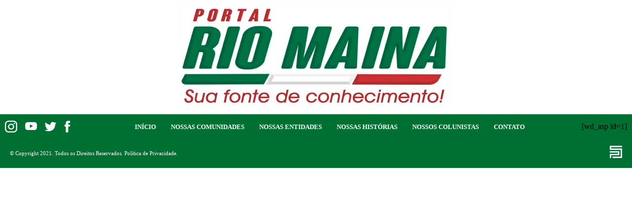

--- FILE ---
content_type: text/html; charset=UTF-8
request_url: https://www.portalriomaina.com/category/comunidade/rio-bonito/
body_size: 17993
content:
<!DOCTYPE html><html lang="pt-BR"><head><script data-no-optimize="1">var litespeed_docref=sessionStorage.getItem("litespeed_docref");litespeed_docref&&(Object.defineProperty(document,"referrer",{get:function(){return litespeed_docref}}),sessionStorage.removeItem("litespeed_docref"));</script> <meta charset="UTF-8"><meta name="viewport" content="width=device-width, initial-scale=1, minimum-scale=1"><meta name="theme-color" content="#00a048"><meta name="format-detection" content="telephone=no"/><link data-asynced="1" as="style" onload="this.onload=null;this.rel='stylesheet'"  href="https://unpkg.com/aos@2.3.1/dist/aos.css" rel="preload"> <script type="litespeed/javascript" data-src="https://unpkg.com/aos@2.3.1/dist/aos.js"></script> <title>Bairro Rio Bonito | Portal Rio Maina</title><meta name='robots' content='max-image-preview:large' /><style>img:is([sizes="auto" i], [sizes^="auto," i]) { contain-intrinsic-size: 3000px 1500px }</style><link rel='dns-prefetch' href='//rawgithub.com' /><link rel='dns-prefetch' href='//unpkg.com' /><link rel='dns-prefetch' href='//cdnjs.cloudflare.com' /><link rel='dns-prefetch' href='//cdn.jsdelivr.net' /><link rel="alternate" type="application/rss+xml" title="Feed de categoria para Portal Rio Maina &raquo; Bairro Rio Bonito" href="https://www.portalriomaina.com/category/comunidade/rio-bonito/feed/" /><style id="litespeed-ccss">ul{box-sizing:border-box}:root{--wp--preset--font-size--normal:16px;--wp--preset--font-size--huge:42px}:root{--wp--preset--aspect-ratio--square:1;--wp--preset--aspect-ratio--4-3:4/3;--wp--preset--aspect-ratio--3-4:3/4;--wp--preset--aspect-ratio--3-2:3/2;--wp--preset--aspect-ratio--2-3:2/3;--wp--preset--aspect-ratio--16-9:16/9;--wp--preset--aspect-ratio--9-16:9/16;--wp--preset--color--black:#000;--wp--preset--color--cyan-bluish-gray:#abb8c3;--wp--preset--color--white:#fff;--wp--preset--color--pale-pink:#f78da7;--wp--preset--color--vivid-red:#cf2e2e;--wp--preset--color--luminous-vivid-orange:#ff6900;--wp--preset--color--luminous-vivid-amber:#fcb900;--wp--preset--color--light-green-cyan:#7bdcb5;--wp--preset--color--vivid-green-cyan:#00d084;--wp--preset--color--pale-cyan-blue:#8ed1fc;--wp--preset--color--vivid-cyan-blue:#0693e3;--wp--preset--color--vivid-purple:#9b51e0;--wp--preset--gradient--vivid-cyan-blue-to-vivid-purple:linear-gradient(135deg,rgba(6,147,227,1) 0%,#9b51e0 100%);--wp--preset--gradient--light-green-cyan-to-vivid-green-cyan:linear-gradient(135deg,#7adcb4 0%,#00d082 100%);--wp--preset--gradient--luminous-vivid-amber-to-luminous-vivid-orange:linear-gradient(135deg,rgba(252,185,0,1) 0%,rgba(255,105,0,1) 100%);--wp--preset--gradient--luminous-vivid-orange-to-vivid-red:linear-gradient(135deg,rgba(255,105,0,1) 0%,#cf2e2e 100%);--wp--preset--gradient--very-light-gray-to-cyan-bluish-gray:linear-gradient(135deg,#eee 0%,#a9b8c3 100%);--wp--preset--gradient--cool-to-warm-spectrum:linear-gradient(135deg,#4aeadc 0%,#9778d1 20%,#cf2aba 40%,#ee2c82 60%,#fb6962 80%,#fef84c 100%);--wp--preset--gradient--blush-light-purple:linear-gradient(135deg,#ffceec 0%,#9896f0 100%);--wp--preset--gradient--blush-bordeaux:linear-gradient(135deg,#fecda5 0%,#fe2d2d 50%,#6b003e 100%);--wp--preset--gradient--luminous-dusk:linear-gradient(135deg,#ffcb70 0%,#c751c0 50%,#4158d0 100%);--wp--preset--gradient--pale-ocean:linear-gradient(135deg,#fff5cb 0%,#b6e3d4 50%,#33a7b5 100%);--wp--preset--gradient--electric-grass:linear-gradient(135deg,#caf880 0%,#71ce7e 100%);--wp--preset--gradient--midnight:linear-gradient(135deg,#020381 0%,#2874fc 100%);--wp--preset--font-size--small:13px;--wp--preset--font-size--medium:20px;--wp--preset--font-size--large:36px;--wp--preset--font-size--x-large:42px;--wp--preset--spacing--20:.44rem;--wp--preset--spacing--30:.67rem;--wp--preset--spacing--40:1rem;--wp--preset--spacing--50:1.5rem;--wp--preset--spacing--60:2.25rem;--wp--preset--spacing--70:3.38rem;--wp--preset--spacing--80:5.06rem;--wp--preset--shadow--natural:6px 6px 9px rgba(0,0,0,.2);--wp--preset--shadow--deep:12px 12px 50px rgba(0,0,0,.4);--wp--preset--shadow--sharp:6px 6px 0px rgba(0,0,0,.2);--wp--preset--shadow--outlined:6px 6px 0px -3px rgba(255,255,255,1),6px 6px rgba(0,0,0,1);--wp--preset--shadow--crisp:6px 6px 0px rgba(0,0,0,1)}:root{--branco:#fff;--primaria:#00a048;--primariaDark:#007032;--primariaDarker:#08572c;--colorBurger:#fff}#scrollTop{display:none;position:fixed;bottom:20px;right:30px;z-index:99;font-size:18px;border:none;outline:none;background-color:var(--primariaDarker);color:#fff;padding:15px;border-radius:4px}div.redes-sociais{display:flex;align-items:center;margin-right:calc(-54.348px + 5.435vw)}div.redes-sociais .rede-social img{width:100%;height:100%}div.redes-sociais .rede-social a{height:100%;display:flex;align-items:center}div.redes-sociais .rede-social:not(:last-child){margin-right:15px}.main-header .header-grid{width:100%;display:flex;flex-direction:column;background:var(--primariaDark)}.main-header .header-grid .logo{display:flex;align-items:center;justify-content:center;background:#fff}.main-header .header-grid .nav-menu{height:49px;display:flex;align-items:center;justify-content:space-between;max-width:1720px;margin:0 auto;width:100%;padding:0 10px}.main-header .header-grid .nav-menu .menu-menu-principal-container .menu{font-family:"Poppins";font-size:18px;font-style:normal;font-weight:700;line-height:27px;display:flex;align-items:center}.main-header .header-grid .nav-menu .menu-menu-principal-container .menu #menu-item-4924 .sub-menu,.main-header .header-grid .nav-menu .menu-menu-principal-container .menu #menu-item-1186 .sub-menu{overflow-y:scroll;max-height:400px}.main-header .header-grid .nav-menu .menu-menu-principal-container .menu .menu-item{position:relative;padding:0 15px;border-radius:5px;z-index:1}.main-header .header-grid .nav-menu .menu-menu-principal-container .menu .menu-item a{color:#fff!important;font-family:Poppins;font-size:calc(3px + .781vw);font-style:normal;font-weight:700;line-height:27px;letter-spacing:0em;text-align:right;text-transform:uppercase}.main-header .header-grid .nav-menu .menu-menu-principal-container .menu .menu-item:not(:last-child){margin-right:49px}.main-header .header-grid .nav-menu .menu-menu-principal-container .menu .menu-item .sub-menu{transform:translateY(30px);position:absolute;display:flex;flex-direction:column;background:var(--primariaDarker);opacity:0;visibility:hidden;top:32px;padding:18px 17px 21px 15px;left:0;text-align:right;border-bottom-left-radius:5px;border-bottom-right-radius:5px}.main-header .header-grid .nav-menu .menu-menu-principal-container .menu .menu-item .sub-menu .sub-menu{display:flex;flex-direction:column;position:absolute;background:var(--primariaDark);top:0;left:105%;width:230px;opacity:0;visibility:hidden;overflow-y:scroll;overflow-x:hidden;max-height:300px;border-radius:5px!important}.main-header .header-grid .nav-menu .menu-menu-principal-container .menu .menu-item .sub-menu .sub-menu .menu-item:before{width:55%!important}.main-header .header-grid .nav-menu .menu-menu-principal-container .menu .menu-item .sub-menu .menu-item{margin-right:0}.main-header .header-grid .nav-menu .menu-menu-principal-container .menu .menu-item .sub-menu .menu-item a{font-family:Poppins;font-size:15px;font-style:normal;font-weight:700;line-height:23px;letter-spacing:0em;text-align:right}.main-header .header-grid .nav-menu .menu-menu-principal-container .menu .menu-item .sub-menu .menu-item:not(:last-child){padding-bottom:32px}.main-header .header-grid .nav-menu .menu-menu-principal-container .menu .menu-item .sub-menu .menu-item:not(:last-child):before{content:"";border-bottom:.5px solid #00a048;width:85%;position:absolute;bottom:16px;right:14px}@media (max-width:1366px){#area-publicidade:not(.quad){padding:20px!important}body.category #posts{padding-left:20px!important;padding-right:20px!important}.header-grid .nav-menu .menu-item{margin-right:0!important}}@media (max-width:1000px){#area-publicidade{padding:0!important;align-items:center}body.category #area-publicidade{padding-bottom:0!important}body.category #main-content{flex-direction:column}body.category #main-content #area-publicidade{padding:0!important}body.category #main-content #posts{width:100%!important}#sidebar{width:100%!important;margin-left:0!important;max-width:100%!important;padding:20px}#sidebar .quad:first-child{margin-top:0!important}#area-publicidade{flex-direction:column;margin:0 auto!important}#area-publicidade a{margin:10px 0!important}.custom-logo-link{align-items:center;display:flex;justify-content:center}.header-grid .nav-menu{align-items:flex-start!important;justify-content:flex-start!important;padding:20px!important;overflow-x:hidden!important}.header-grid .nav-menu .menu-menu-principal-container{width:70%}.header-grid .nav-menu div.redes-sociais{display:flex!important;margin-bottom:10px}.header-grid .nav-menu div.ajaxsearchpro{display:block!important;margin-top:20px!important;margin-left:0!important}.header-grid .nav-menu .menu{align-items:unset!important}.header-grid .nav-menu .menu .menu-item{padding-bottom:0!important;margin-right:0!important;width:100%;border:2px solid var(--primariaDarker);margin:10px 0}.header-grid .nav-menu .menu .menu-item a{font-size:14px!important}.header-grid .nav-menu .menu .menu-item.menu-item-has-children:before{content:"";display:block;box-sizing:border-box;position:absolute;width:6px;height:6px;border-bottom:2px solid;border-right:2px solid;transform:rotate(45deg);right:10px;top:10px;color:#fff}.nav-menu{justify-content:unset;align-items:flex-start;padding:26px 20px 20px;z-index:9999;position:fixed;top:0;right:0;width:345px!important;height:100vh!important;overflow-y:scroll;flex-direction:column;transform:translateX(100%)}.header-grid{margin-right:0}.header-grid .custom-logo{width:60%}.burger_deluxe{display:block;width:50px;height:50px;background:var(--primaria);border:1px solid var(--primaria);border-right:none;border-radius:5px 0 0 5px;z-index:999999;position:fixed;top:30px;right:0;-webkit-transform:translateX(0px);transform:translateX(0px)}.burger_deluxe .burger_global{position:absolute;border-top:4px solid var(--colorBurger);width:60%;-webkit-transform:translate(10px,10px);transform:translate(10px,10px)}.burger_deluxe .burger_global.top_bun{top:0;-webkit-transform-origin:left center;transform-origin:left center}.burger_deluxe .burger_global.patty{top:12px;width:40%}.burger_deluxe .burger_global.bottom_bun{top:24px;-webkit-transform-origin:left center;transform-origin:left center;width:20%}}body{overflow-x:hidden;font-family:"Poppins"}.promagnifier{z-index:0!important}#area-publicidade{max-width:1400px;margin:43px auto;display:flex;justify-content:center;padding:calc(41.739px - 2.174vw) 0}#area-publicidade a{display:flex;align-items:center;overflow:hidden}#area-publicidade a img{border-radius:5px;object-fit:cover}#area-publicidade.quad{max-width:446px;margin:0 auto}#sidebar{width:33%;display:flex;flex-direction:column;max-width:446px;margin-left:calc(8.143px + 2.232vw)}body.category #main-content{width:100%;display:flex;max-width:1400px;margin:0 auto}body.category #main-content #posts{width:66%}*,*:before,*:after{box-sizing:inherit}html,body{height:100%}html{box-sizing:border-box;scroll-behavior:smooth}html,body,div,span,a,img,i,ul,li,fieldset,form,label,legend,header,nav,section{margin:0;padding:0;border:0;font-size:100%;vertical-align:baseline}a{text-decoration:none}a:visited{color:inherit}:focus{outline:0}header,nav,section{display:block}body{line-height:normal}ul{list-style:none}img{max-width:100%;height:auto}.fas{-moz-osx-font-smoothing:grayscale;-webkit-font-smoothing:antialiased;display:inline-block;font-style:normal;font-variant:normal;text-rendering:auto;line-height:1}.fa-arrow-up:before{content:"\f062"}.fas{font-family:'Font Awesome 5 Free';font-weight:900}div.asp_w.ajaxsearchpro,div.asp_w.asp_r,div.asp_w.asp_s{-webkit-box-sizing:content-box;-moz-box-sizing:content-box;-ms-box-sizing:content-box;-o-box-sizing:content-box;box-sizing:content-box;padding:0;margin:0;border:0;border-radius:0;text-transform:none;text-shadow:none;box-shadow:none;text-decoration:none;text-align:left;text-indent:initial;letter-spacing:normal;font-display:swap}div.asp_w_container div[id*=__original__]{display:none!important}div.asp_w.ajaxsearchpro{-webkit-box-sizing:border-box;-moz-box-sizing:border-box;-ms-box-sizing:border-box;-o-box-sizing:border-box;box-sizing:border-box}div.asp_w.asp_r,div.asp_w.asp_r *{-webkit-touch-callout:none}div.asp_w.ajaxsearchpro input[type=text]::-ms-clear{display:none;width:0;height:0}div.asp_w.ajaxsearchpro input[type=text]::-ms-reveal{display:none;width:0;height:0}div.asp_w.ajaxsearchpro input[type=search]::-webkit-search-decoration,div.asp_w.ajaxsearchpro input[type=search]::-webkit-search-cancel-button,div.asp_w.ajaxsearchpro input[type=search]::-webkit-search-results-button,div.asp_w.ajaxsearchpro input[type=search]::-webkit-search-results-decoration{display:none}div.asp_w.ajaxsearchpro input[type=search]{-webkit-appearance:textfield!important}.asp_clear{clear:both!important;margin:0!important;padding:0!important;width:auto!important;height:0!important}.hiddend{display:none!important}div.asp_w.ajaxsearchpro{width:100%;height:auto;border-radius:0;background:rgba(255,255,255,0);overflow:hidden}div.asp_w.ajaxsearchpro.asp_non_compact{min-width:200px}div.asp_m.ajaxsearchpro .proinput input:before,div.asp_m.ajaxsearchpro .proinput input:after,div.asp_m.ajaxsearchpro .proinput form:before,div.asp_m.ajaxsearchpro .proinput form:after{display:none}div.asp_m.ajaxsearchpro .probox .proinput input::-ms-clear{display:none}div.asp_m.ajaxsearchpro .probox{width:auto;border-radius:5px;background:#fff;overflow:hidden;border:1px solid #fff;box-shadow:1px 0 3px #ccc inset;display:-webkit-flex;display:flex;-webkit-flex-direction:row;flex-direction:row;direction:ltr;align-items:stretch}div.asp_m.ajaxsearchpro .probox .proinput{width:1px;height:100%;margin:0 0 0 10px;padding:0 5px;float:left;box-shadow:none;position:relative;flex:1 1 auto;-webkit-flex:1 1 auto;z-index:0}div.asp_m.ajaxsearchpro .probox .proinput form{height:100%;margin:0!important;padding:0!important}div.asp_m.ajaxsearchpro .probox .proinput input{height:100%;width:100%;border:0;background:0 0;width:auto;box-shadow:none;margin:-1px;padding:0;left:0;padding-top:2px;min-width:120px}div.asp_m.ajaxsearchpro .probox .proinput input.autocomplete{border:0;background:0 0;width:100%;box-shadow:none;margin:0;padding:0;left:0}div.asp_m.ajaxsearchpro .probox .proloading,div.asp_m.ajaxsearchpro .probox .proclose,div.asp_m.ajaxsearchpro .probox .promagnifier,div.asp_m.ajaxsearchpro .probox .prosettings{width:20px;height:20px;background:0 0;background-size:20px 20px;float:right;box-shadow:none;margin:0;padding:0;text-align:center;z-index:1}div.asp_m.ajaxsearchpro .probox .proloading,div.asp_m.ajaxsearchpro .probox .proclose{background-position:center center;display:none;background-size:auto;background-repeat:no-repeat;background-color:transparent}div.asp_m.ajaxsearchpro .probox .proloading{padding:2px;box-sizing:border-box}div.asp_m.ajaxsearchpro .probox .proclose{position:relative;z-index:2}div.asp_m.ajaxsearchpro .probox .promagnifier .innericon,div.asp_m.ajaxsearchpro .probox .prosettings .innericon{background-size:20px 20px;background-position:center center;background-repeat:no-repeat;background-color:transparent;width:100%;height:100%;line-height:initial;text-align:center;overflow:hidden}div.asp_m.ajaxsearchpro .probox .promagnifier .innericon svg,div.asp_m.ajaxsearchpro .probox .prosettings .innericon svg{height:100%;width:22px;vertical-align:baseline;display:inline-block}div.asp_m.ajaxsearchpro .probox .proclose svg{background:#333;border-radius:50%;position:absolute;top:50%;width:20px;height:20px;margin-top:-10px;left:50%;margin-left:-10px;fill:#fefefe;padding:4px;box-sizing:border-box;box-shadow:0 0 0 2px rgba(255,255,255,.9)}div.asp_hidden_data,div.asp_hidden_data *{display:none}div.asp_w.asp_r{display:none}div.asp_w.asp_r *{text-decoration:none;text-shadow:none}div.asp_w.asp_r .results{overflow:hidden;width:auto;height:0;margin:0;padding:0}div.asp_w.asp_r .resdrg{height:auto}div.asp_w.asp_s.searchsettings{width:auto;height:auto;position:absolute;display:none;z-index:11001;border-radius:0 0 3px 3px;visibility:hidden;opacity:0;overflow:visible}div.asp_w.asp_s.searchsettings form{display:flex;flex-wrap:wrap;margin:0 0 12px!important;padding:0!important}div.asp_w.asp_s.searchsettings .asp_option_inner{margin:2px 10px 0;*padding-bottom:10px}div.asp_w.asp_s.searchsettings .asp_option_inner input[type=checkbox]{display:none!important}div.asp_w.asp_s.searchsettings .asp_option_inner{width:17px;height:17px;position:relative;flex-grow:0;-webkit-flex-grow:0;flex-shrink:0;-webkit-flex-shrink:0}div.asp_w.asp_s.searchsettings .asp_option_inner label{position:absolute;width:17px;height:17px;top:0;padding:0;border-radius:2px;box-shadow:none;font-size:0!important;color:rgba(0,0,0,0)}div.asp_w.asp_s.searchsettings .asp_option_inner label:before{display:none!important}div.asp_w.asp_s.searchsettings .asp_option_inner label:after{opacity:0;font-family:'asppsicons2';content:"\e800";background:0 0;border-top:none;border-right:none;box-sizing:content-box;height:100%;width:100%;padding:0!important;position:absolute;top:0;left:0}div.asp_w.asp_s.searchsettings .asp_option_inner input[type=checkbox]:checked~label:after{opacity:1}div.asp_w.asp_s.searchsettings fieldset{position:relative;float:left}div.asp_w.asp_s.searchsettings fieldset{background:0 0;font-size:.9em;margin:12px 0 0!important;padding:0!important;width:200px;min-width:200px}div.asp_w.asp_s.searchsettings .asp_option{display:flex;flex-direction:row;-webkit-flex-direction:row;align-items:flex-start;margin:0 0 10px}div.asp_w.asp_s.searchsettings .asp_option:last-child{margin-bottom:0}div.asp_w.asp_s.searchsettings fieldset .asp_option{width:auto;max-width:none}div.ajaxsearchpro.searchsettings fieldset legend{margin-bottom:8px!important;-webkit-touch-callout:none}div[id*=ajaxsearchpro1_] div.asp_loader,div[id*=ajaxsearchpro1_] div.asp_loader *{box-sizing:border-box!important;margin:0;padding:0;box-shadow:none}div[id*=ajaxsearchpro1_] div.asp_loader{box-sizing:border-box;display:flex;flex:0 1 auto;flex-direction:column;flex-grow:0;flex-shrink:0;flex-basis:28px;max-width:100%;max-height:100%;align-items:center;justify-content:center}div[id*=ajaxsearchpro1_] div.asp_loader-inner{width:100%;margin:0 auto;text-align:center;height:100%}@-webkit-keyframes ball-pulse-sync{33%{-webkit-transform:translateY(10%);transform:translateY(10%)}66%{-webkit-transform:translateY(10%);transform:translateY(10%)}100%{-webkit-transform:translateY(0);transform:translateY(0)}}@keyframes ball-pulse-sync{33%{-webkit-transform:translateY(50%);transform:translateY(50%)}66%{-webkit-transform:translateY(50%);transform:translateY(50%)}100%{-webkit-transform:translateY(0);transform:translateY(0)}}div[id*=ajaxsearchpro1_] div.asp_ball-pulse-sync{height:20%}div[id*=ajaxsearchpro1_] div.asp_ball-pulse-sync>div:nth-child(1){-webkit-animation:ball-pulse-sync .6s -.14s infinite ease-in-out;animation:ball-pulse-sync .6s -.14s infinite ease-in-out}div[id*=ajaxsearchpro1_] div.asp_ball-pulse-sync>div:nth-child(2){-webkit-animation:ball-pulse-sync .6s -.07s infinite ease-in-out;animation:ball-pulse-sync .6s -.07s infinite ease-in-out}div[id*=ajaxsearchpro1_] div.asp_ball-pulse-sync>div:nth-child(3){-webkit-animation:ball-pulse-sync .6s 0s infinite ease-in-out;animation:ball-pulse-sync .6s 0s infinite ease-in-out}div[id*=ajaxsearchpro1_] div.asp_ball-pulse-sync>div{background-color:#fff;width:20%;margin-left:10%;height:100%;vertical-align:top;border-radius:100%;-webkit-animation-fill-mode:both;animation-fill-mode:both;display:block;float:left}div[id*=ajaxsearchprores1_] .asp_res_loader div.asp_loader,div[id*=ajaxsearchprores1_] .asp_res_loader div.asp_loader *{box-sizing:border-box!important;margin:0;padding:0;box-shadow:none}div[id*=ajaxsearchprores1_] .asp_res_loader div.asp_loader{box-sizing:border-box;display:flex;flex:0 1 auto;flex-direction:column;flex-grow:0;flex-shrink:0;flex-basis:28px;max-width:100%;max-height:100%;align-items:center;justify-content:center}div[id*=ajaxsearchprores1_] .asp_res_loader div.asp_loader-inner{width:100%;margin:0 auto;text-align:center;height:100%}@-webkit-keyframes ball-pulse-sync{33%{-webkit-transform:translateY(10%);transform:translateY(10%)}66%{-webkit-transform:translateY(10%);transform:translateY(10%)}100%{-webkit-transform:translateY(0);transform:translateY(0)}}@keyframes ball-pulse-sync{33%{-webkit-transform:translateY(50%);transform:translateY(50%)}66%{-webkit-transform:translateY(50%);transform:translateY(50%)}100%{-webkit-transform:translateY(0);transform:translateY(0)}}div[id*=ajaxsearchprores1_] .asp_res_loader div.asp_ball-pulse-sync{height:20%}div[id*=ajaxsearchprores1_] .asp_res_loader div.asp_ball-pulse-sync>div:nth-child(1){-webkit-animation:ball-pulse-sync .6s -.14s infinite ease-in-out;animation:ball-pulse-sync .6s -.14s infinite ease-in-out}div[id*=ajaxsearchprores1_] .asp_res_loader div.asp_ball-pulse-sync>div:nth-child(2){-webkit-animation:ball-pulse-sync .6s -.07s infinite ease-in-out;animation:ball-pulse-sync .6s -.07s infinite ease-in-out}div[id*=ajaxsearchprores1_] .asp_res_loader div.asp_ball-pulse-sync>div:nth-child(3){-webkit-animation:ball-pulse-sync .6s 0s infinite ease-in-out;animation:ball-pulse-sync .6s 0s infinite ease-in-out}div[id*=ajaxsearchprores1_] .asp_res_loader div.asp_ball-pulse-sync>div{background-color:#fff;width:20%;margin-left:10%;height:100%;vertical-align:top;border-radius:100%;-webkit-animation-fill-mode:both;animation-fill-mode:both;display:block;float:left}#ajaxsearchpro1_1 div.asp_loader,#ajaxsearchpro1_1 div.asp_loader *{box-sizing:border-box!important;margin:0;padding:0;box-shadow:none}#ajaxsearchpro1_1 div.asp_loader{box-sizing:border-box;display:flex;flex:0 1 auto;flex-direction:column;flex-grow:0;flex-shrink:0;flex-basis:28px;max-width:100%;max-height:100%;align-items:center;justify-content:center}#ajaxsearchpro1_1 div.asp_loader-inner{width:100%;margin:0 auto;text-align:center;height:100%}@-webkit-keyframes ball-pulse-sync{33%{-webkit-transform:translateY(10%);transform:translateY(10%)}66%{-webkit-transform:translateY(10%);transform:translateY(10%)}100%{-webkit-transform:translateY(0);transform:translateY(0)}}@keyframes ball-pulse-sync{33%{-webkit-transform:translateY(50%);transform:translateY(50%)}66%{-webkit-transform:translateY(50%);transform:translateY(50%)}100%{-webkit-transform:translateY(0);transform:translateY(0)}}#ajaxsearchpro1_1 div.asp_ball-pulse-sync{height:20%}#ajaxsearchpro1_1 div.asp_ball-pulse-sync>div:nth-child(1){-webkit-animation:ball-pulse-sync .6s -.14s infinite ease-in-out;animation:ball-pulse-sync .6s -.14s infinite ease-in-out}#ajaxsearchpro1_1 div.asp_ball-pulse-sync>div:nth-child(2){-webkit-animation:ball-pulse-sync .6s -.07s infinite ease-in-out;animation:ball-pulse-sync .6s -.07s infinite ease-in-out}#ajaxsearchpro1_1 div.asp_ball-pulse-sync>div:nth-child(3){-webkit-animation:ball-pulse-sync .6s 0s infinite ease-in-out;animation:ball-pulse-sync .6s 0s infinite ease-in-out}#ajaxsearchpro1_1 div.asp_ball-pulse-sync>div{background-color:#fff;width:20%;margin-left:10%;height:100%;vertical-align:top;border-radius:100%;-webkit-animation-fill-mode:both;animation-fill-mode:both;display:block;float:left}div.asp_r.asp_r_1,div.asp_r.asp_r_1 *,div.asp_m.asp_m_1,div.asp_m.asp_m_1 *,div.asp_s.asp_s_1,div.asp_s.asp_s_1 *{-webkit-box-sizing:content-box;-moz-box-sizing:content-box;-ms-box-sizing:content-box;-o-box-sizing:content-box;box-sizing:content-box;border:0;border-radius:0;text-transform:none;text-shadow:none;box-shadow:none;text-decoration:none;text-align:left;letter-spacing:normal}div.asp_r.asp_r_1,div.asp_m.asp_m_1,div.asp_s.asp_s_1{-webkit-box-sizing:border-box;-moz-box-sizing:border-box;-ms-box-sizing:border-box;-o-box-sizing:border-box;box-sizing:border-box}div.asp_r.asp_r_1,div.asp_r.asp_r_1 *,div.asp_m.asp_m_1,div.asp_m.asp_m_1 *,div.asp_s.asp_s_1,div.asp_s.asp_s_1 *{padding:0;margin:0}#ajaxsearchpro1_1,div.asp_m.asp_m_1{width:132px;height:auto;max-height:none;border-radius:5px;background:#d1eaff;margin-left:auto;margin-top:0;margin-bottom:0;background-image:-moz-radial-gradient(center,ellipse cover,#007032,#007032);background-image:-webkit-gradient(radial,center center,0px,center center,100%,#007032,#007032);background-image:-webkit-radial-gradient(center,ellipse cover,#007032,#007032);background-image:-o-radial-gradient(center,ellipse cover,#007032,#007032);background-image:-ms-radial-gradient(center,ellipse cover,#007032,#007032);background-image:radial-gradient(ellipse at center,#007032,#007032);overflow:hidden;border:2px solid #fff;border-radius:10px;box-shadow:none}#ajaxsearchpro1_1 .probox,div.asp_m.asp_m_1 .probox{margin:0;height:36px;background-image:-moz-radial-gradient(center,ellipse cover,rgba(0,112,50,1),rgba(0,112,50,1));background-image:-webkit-gradient(radial,center center,0px,center center,100%,rgba(0,112,50,1),rgba(0,112,50,1));background-image:-webkit-radial-gradient(center,ellipse cover,rgba(0,112,50,1),rgba(0,112,50,1));background-image:-o-radial-gradient(center,ellipse cover,rgba(0,112,50,1),rgba(0,112,50,1));background-image:-ms-radial-gradient(center,ellipse cover,rgba(0,112,50,1),rgba(0,112,50,1));background-image:radial-gradient(ellipse at center,rgba(0,112,50,1),rgba(0,112,50,1));border:0 solid #68aec7;border-radius:0;box-shadow:none}#ajaxsearchpro1_1 .probox .proinput,div.asp_m.asp_m_1 .probox .proinput{font-weight:400;font-family:"PT Sans";color:#fff;font-size:12px;line-height:15px;text-shadow:none;line-height:normal;flex-grow:1;order:5;-webkit-flex-grow:1;-webkit-order:5}#ajaxsearchpro1_1 .probox .proinput input.orig,div.asp_m.asp_m_1 .probox .proinput input.orig{font-weight:400;font-family:"PT Sans";color:#fff;font-size:12px;line-height:15px;text-shadow:none;line-height:normal;border:0;box-shadow:none;height:36px;position:relative;z-index:2;padding:0!important;padding-top:2px!important;margin:-1px 0 0 -4px!important;width:100%;background:0 0!important}#ajaxsearchpro1_1 .probox .proinput input.autocomplete,div.asp_m.asp_m_1 .probox .proinput input.autocomplete{font-weight:400;font-family:"PT Sans";color:#fff;font-size:12px;line-height:15px;text-shadow:none;line-height:normal;opacity:.25;height:36px;display:block;position:relative;z-index:1;padding:0!important;margin:-1px 0 0 -4px!important;margin-top:-36px!important;width:100%;background:0 0!important}div.asp_m.asp_m_1 .probox .proinput input.orig::-webkit-input-placeholder{font-weight:400;font-family:"PT Sans";color:#fff;font-size:12px;text-shadow:none;opacity:.85}div.asp_m.asp_m_1 .probox .proinput input.orig::-moz-placeholder{font-weight:400;font-family:"PT Sans";color:#fff;font-size:12px;text-shadow:none;opacity:.85}div.asp_m.asp_m_1 .probox .proinput input.orig:-ms-input-placeholder{font-weight:400;font-family:"PT Sans";color:#fff;font-size:12px;text-shadow:none;opacity:.85}div.asp_m.asp_m_1 .probox .proinput input.orig:-moz-placeholder{font-weight:400;font-family:"PT Sans";color:#fff;font-size:12px;text-shadow:none;opacity:.85;line-height:normal!important}#ajaxsearchpro1_1 .probox .proinput input.autocomplete,div.asp_m.asp_m_1 .probox .proinput input.autocomplete{font-weight:400;font-family:"PT Sans";color:#fff;font-size:12px;line-height:15px;text-shadow:none;line-height:normal;border:0;box-shadow:none}#ajaxsearchpro1_1 .probox .proloading,#ajaxsearchpro1_1 .probox .proclose,#ajaxsearchpro1_1 .probox .promagnifier,#ajaxsearchpro1_1 .probox .prosettings,div.asp_m.asp_m_1 .probox .proloading,div.asp_m.asp_m_1 .probox .proclose,div.asp_m.asp_m_1 .probox .promagnifier,div.asp_m.asp_m_1 .probox .prosettings{width:36px;height:36px;flex:0 0 36px;flex-grow:0;order:7;-webkit-flex:0 0 36px;-webkit-flex-grow:0;-webkit-order:7}#ajaxsearchpro1_1 .probox .proclose svg,div.asp_m.asp_m_1 .probox .proclose svg{fill:#fefefe;background:#333;box-shadow:0 0 0 2px rgba(255,255,255,.9)}#ajaxsearchpro1_1 .probox .proloading,div.asp_m.asp_m_1 .probox .proloading{width:36px;height:36px;min-width:36px;min-height:36px;max-width:36px;max-height:36px}#ajaxsearchpro1_1 .probox .proloading .asp_loader,div.asp_m.asp_m_1 .probox .proloading .asp_loader{width:32px;height:32px;min-width:32px;min-height:32px;max-width:32px;max-height:32px}#ajaxsearchpro1_1 .probox .promagnifier,div.asp_m.asp_m_1 .probox .promagnifier{width:auto;height:36px;flex:0 0 auto;order:7;-webkit-flex:0 0 auto;-webkit-order:7}#ajaxsearchpro1_1 .probox .promagnifier div.innericon,div.asp_m.asp_m_1 .probox .promagnifier div.innericon{width:36px;height:36px;float:right}#ajaxsearchpro1_1 .probox .promagnifier div.asp_text_button,div.asp_m.asp_m_1 .probox .promagnifier div.asp_text_button{width:auto;height:36px;float:right;margin:0;padding:0 10px 0 2px;font-weight:400;font-family:"Open Sans";color:rgba(51,51,51,1);font-size:15px;line-height:normal;text-shadow:none;line-height:36px}#ajaxsearchpro1_1 .probox .promagnifier .innericon svg,div.asp_m.asp_m_1 .probox .promagnifier .innericon svg{fill:#fff}#ajaxsearchpro1_1 .probox .prosettings .innericon svg,div.asp_m.asp_m_1 .probox .prosettings .innericon svg{fill:#fff}#ajaxsearchpro1_1 .probox .promagnifier,div.asp_m.asp_m_1 .probox .promagnifier{width:36px;height:36px;background-image:-webkit-linear-gradient(180deg,rgba(0,112,50,1),rgba(0,112,50,1));background-image:-moz-linear-gradient(180deg,rgba(0,112,50,1),rgba(0,112,50,1));background-image:-o-linear-gradient(180deg,rgba(0,112,50,1),rgba(0,112,50,1));background-image:-ms-linear-gradient(180deg,rgba(0,112,50,1) 0,rgba(0,112,50,1) 100%);background-image:linear-gradient(180deg,rgba(0,112,50,1),rgba(0,112,50,1));background-position:center center;background-repeat:no-repeat;order:11;-webkit-order:11;float:right;border:0 solid #fff;border-radius:0;box-shadow:0 0 0 0 rgba(255,255,255,.61);background-size:100% 100%;background-position:center center;background-repeat:no-repeat}#ajaxsearchpro1_1 .probox .prosettings,div.asp_m.asp_m_1 .probox .prosettings{width:36px;height:36px;background-image:-webkit-linear-gradient(185deg,#be4c46,#be4c46);background-image:-moz-linear-gradient(185deg,#be4c46,#be4c46);background-image:-o-linear-gradient(185deg,#be4c46,#be4c46);background-image:-ms-linear-gradient(185deg,#be4c46 0,#be4c46 100%);background-image:linear-gradient(185deg,#be4c46,#be4c46);background-position:center center;background-repeat:no-repeat;order:10;-webkit-order:10;float:right;border:0 solid #68aec7;border-radius:0;box-shadow:0 0 0 0 rgba(255,255,255,.63);background-size:100% 100%;align-self:flex-end}div.asp_r.asp_r_1{position:absolute;z-index:11000;width:auto;margin:12px 0 0}div.asp_r.asp_r_1 .asp_res_loader{background:#fff;height:200px;padding:10px}div.asp_r.asp_r_1 .asp_res_loader .asp_loader{height:200px;width:200px;margin:0 auto}div.asp_s.asp_s_1.searchsettings,div.asp_s.asp_s_1.searchsettings,div.asp_s.asp_s_1.searchsettings{direction:ltr;padding:0;background-image:-webkit-linear-gradient(185deg,#be4c46,#be4c46);background-image:-moz-linear-gradient(185deg,#be4c46,#be4c46);background-image:-o-linear-gradient(185deg,#be4c46,#be4c46);background-image:-ms-linear-gradient(185deg,#be4c46 0,#be4c46 100%);background-image:linear-gradient(185deg,#be4c46,#be4c46);box-shadow:none;max-width:208px;z-index:2}div.asp_s.asp_s_1.searchsettings.asp_s,div.asp_s.asp_s_1.searchsettings.asp_s,div.asp_s.asp_s_1.searchsettings.asp_s{z-index:11001}div.asp_s.asp_s_1.searchsettings form,div.asp_s.asp_s_1.searchsettings form,div.asp_s.asp_s_1.searchsettings form{display:flex}div.asp_s.asp_s_1.searchsettings .asp_option_inner label{background-image:-webkit-linear-gradient(180deg,#222,#45484d);background-image:-moz-linear-gradient(180deg,#222,#45484d);background-image:-o-linear-gradient(180deg,#222,#45484d);background-image:-ms-linear-gradient(180deg,#222 0,#45484d 100%);background-image:linear-gradient(180deg,#222,#45484d)}div.asp_s.asp_s_1.searchsettings .asp_option_inner label:after{font-family:'asppsicons2';border:none;content:"\e800";display:block;position:absolute;top:0;left:0;font-size:11px;color:#fff;margin:1px 0 0!important;line-height:17px;text-align:center;text-decoration:none;text-shadow:none}div.asp_s.asp_s_1.searchsettings fieldset{width:200px;min-width:200px;max-width:10000px}div.asp_s.asp_s_1.searchsettings fieldset legend{padding:0 0 0 10px;margin:0;background:0 0;font-weight:400;font-family:"Open Sans";color:#1f1f1f;font-size:13px;line-height:15px;text-shadow:none}div.asp_r.asp_r_1.vertical{padding:4px;background:rgba(0,90,40,1);border-radius:3px;border:0 none rgba(0,0,0,1);border-radius:0;box-shadow:none;visibility:hidden;display:none}div.asp_r.asp_r_1.vertical .results{max-height:350px}div.asp_r.asp_r_1.vertical .resdrg{display:flex;flex-wrap:wrap}@media only screen and (min-width:641px) and (max-width:1024px){div.asp_r.asp_r_1.vertical .results{max-height:none}}@media only screen and (max-width:640px){div.asp_r.asp_r_1.vertical .results{max-height:none}}.asp_m{height:0}div#totalpoll.totalpoll-wrapper[totalpoll-uid=b497c5834b9ab355a87f924125d44d2d] *{box-sizing:border-box}div#totalpoll.totalpoll-wrapper[totalpoll-uid=b497c5834b9ab355a87f924125d44d2d] div{border:0;outline:0;vertical-align:baseline;background-color:transparent;margin:0;padding:0;font-size:100%;text-shadow:unset;box-shadow:unset}div#totalpoll.totalpoll-wrapper[totalpoll-uid=b497c5834b9ab355a87f924125d44d2d] input{vertical-align:middle}div#totalpoll.totalpoll-wrapper[totalpoll-uid=b497c5834b9ab355a87f924125d44d2d] .totalpoll-column-full{padding:0 calc(1em/2);width:100%}@media (min-width:768px){div#totalpoll.totalpoll-wrapper[totalpoll-uid=b497c5834b9ab355a87f924125d44d2d] .totalpoll-column-full{width:100%}}div#totalpoll.totalpoll-wrapper[totalpoll-uid=b497c5834b9ab355a87f924125d44d2d] .totalpoll-form-page{display:flex;flex-direction:row;flex-wrap:wrap;margin:0 calc(-1em/2)}div#totalpoll.totalpoll-wrapper[totalpoll-uid=b497c5834b9ab355a87f924125d44d2d] .totalpoll-form-hidden-fields{display:none}div#totalpoll.totalpoll-wrapper[totalpoll-uid=b497c5834b9ab355a87f924125d44d2d] .totalpoll-form-field{padding:0 calc(1em/2);margin-bottom:1em}div#totalpoll.totalpoll-wrapper[totalpoll-uid=b497c5834b9ab355a87f924125d44d2d] .totalpoll-form-field-input{display:block;width:100%;font-family:inherit;font-weight:inherit;font-size:inherit;line-height:inherit;text-transform:inherit;text-align:inherit;padding-top:.5em;padding-right:.5em;padding-bottom:.5em;padding-left:.5em;border-width:1px;border-style:solid;border-radius:unset;background:#fff;color:#333;border-color:#ddd;box-shadow:inset 0 3px 0 rgba(0,0,0,.05);border-radius:15px}div#totalpoll.totalpoll-wrapper[totalpoll-uid=b497c5834b9ab355a87f924125d44d2d] .totalpoll-form-field-errors{font-family:inherit;font-weight:inherit;font-size:inherit;line-height:inherit;text-transform:inherit;text-align:inherit;padding-top:.5em;padding-right:0;padding-bottom:0;padding-left:0;background:0 0;color:#f44336}div#totalpoll.totalpoll-wrapper[totalpoll-uid=b497c5834b9ab355a87f924125d44d2d] .totalpoll-form-field-errors:empty{display:none}div#totalpoll.totalpoll-wrapper[totalpoll-uid=b497c5834b9ab355a87f924125d44d2d] .totalpoll-form-field-hidden{display:none}</style><link rel="preload" data-asynced="1" data-optimized="2" as="style" onload="this.onload=null;this.rel='stylesheet'" href="https://www.portalriomaina.com/wp-content/litespeed/ucss/fa39255e25397769927979709189117a.css?ver=6baca" /><script data-optimized="1" type="litespeed/javascript" data-src="https://www.portalriomaina.com/wp-content/plugins/litespeed-cache/assets/js/css_async.min.js"></script> <style id='classic-theme-styles-inline-css' type='text/css'>/*! This file is auto-generated */
.wp-block-button__link{color:#fff;background-color:#32373c;border-radius:9999px;box-shadow:none;text-decoration:none;padding:calc(.667em + 2px) calc(1.333em + 2px);font-size:1.125em}.wp-block-file__button{background:#32373c;color:#fff;text-decoration:none}</style><style id='global-styles-inline-css' type='text/css'>:root{--wp--preset--aspect-ratio--square: 1;--wp--preset--aspect-ratio--4-3: 4/3;--wp--preset--aspect-ratio--3-4: 3/4;--wp--preset--aspect-ratio--3-2: 3/2;--wp--preset--aspect-ratio--2-3: 2/3;--wp--preset--aspect-ratio--16-9: 16/9;--wp--preset--aspect-ratio--9-16: 9/16;--wp--preset--color--black: #000000;--wp--preset--color--cyan-bluish-gray: #abb8c3;--wp--preset--color--white: #ffffff;--wp--preset--color--pale-pink: #f78da7;--wp--preset--color--vivid-red: #cf2e2e;--wp--preset--color--luminous-vivid-orange: #ff6900;--wp--preset--color--luminous-vivid-amber: #fcb900;--wp--preset--color--light-green-cyan: #7bdcb5;--wp--preset--color--vivid-green-cyan: #00d084;--wp--preset--color--pale-cyan-blue: #8ed1fc;--wp--preset--color--vivid-cyan-blue: #0693e3;--wp--preset--color--vivid-purple: #9b51e0;--wp--preset--gradient--vivid-cyan-blue-to-vivid-purple: linear-gradient(135deg,rgba(6,147,227,1) 0%,rgb(155,81,224) 100%);--wp--preset--gradient--light-green-cyan-to-vivid-green-cyan: linear-gradient(135deg,rgb(122,220,180) 0%,rgb(0,208,130) 100%);--wp--preset--gradient--luminous-vivid-amber-to-luminous-vivid-orange: linear-gradient(135deg,rgba(252,185,0,1) 0%,rgba(255,105,0,1) 100%);--wp--preset--gradient--luminous-vivid-orange-to-vivid-red: linear-gradient(135deg,rgba(255,105,0,1) 0%,rgb(207,46,46) 100%);--wp--preset--gradient--very-light-gray-to-cyan-bluish-gray: linear-gradient(135deg,rgb(238,238,238) 0%,rgb(169,184,195) 100%);--wp--preset--gradient--cool-to-warm-spectrum: linear-gradient(135deg,rgb(74,234,220) 0%,rgb(151,120,209) 20%,rgb(207,42,186) 40%,rgb(238,44,130) 60%,rgb(251,105,98) 80%,rgb(254,248,76) 100%);--wp--preset--gradient--blush-light-purple: linear-gradient(135deg,rgb(255,206,236) 0%,rgb(152,150,240) 100%);--wp--preset--gradient--blush-bordeaux: linear-gradient(135deg,rgb(254,205,165) 0%,rgb(254,45,45) 50%,rgb(107,0,62) 100%);--wp--preset--gradient--luminous-dusk: linear-gradient(135deg,rgb(255,203,112) 0%,rgb(199,81,192) 50%,rgb(65,88,208) 100%);--wp--preset--gradient--pale-ocean: linear-gradient(135deg,rgb(255,245,203) 0%,rgb(182,227,212) 50%,rgb(51,167,181) 100%);--wp--preset--gradient--electric-grass: linear-gradient(135deg,rgb(202,248,128) 0%,rgb(113,206,126) 100%);--wp--preset--gradient--midnight: linear-gradient(135deg,rgb(2,3,129) 0%,rgb(40,116,252) 100%);--wp--preset--font-size--small: 13px;--wp--preset--font-size--medium: 20px;--wp--preset--font-size--large: 36px;--wp--preset--font-size--x-large: 42px;--wp--preset--spacing--20: 0.44rem;--wp--preset--spacing--30: 0.67rem;--wp--preset--spacing--40: 1rem;--wp--preset--spacing--50: 1.5rem;--wp--preset--spacing--60: 2.25rem;--wp--preset--spacing--70: 3.38rem;--wp--preset--spacing--80: 5.06rem;--wp--preset--shadow--natural: 6px 6px 9px rgba(0, 0, 0, 0.2);--wp--preset--shadow--deep: 12px 12px 50px rgba(0, 0, 0, 0.4);--wp--preset--shadow--sharp: 6px 6px 0px rgba(0, 0, 0, 0.2);--wp--preset--shadow--outlined: 6px 6px 0px -3px rgba(255, 255, 255, 1), 6px 6px rgba(0, 0, 0, 1);--wp--preset--shadow--crisp: 6px 6px 0px rgba(0, 0, 0, 1);}:where(.is-layout-flex){gap: 0.5em;}:where(.is-layout-grid){gap: 0.5em;}body .is-layout-flex{display: flex;}.is-layout-flex{flex-wrap: wrap;align-items: center;}.is-layout-flex > :is(*, div){margin: 0;}body .is-layout-grid{display: grid;}.is-layout-grid > :is(*, div){margin: 0;}:where(.wp-block-columns.is-layout-flex){gap: 2em;}:where(.wp-block-columns.is-layout-grid){gap: 2em;}:where(.wp-block-post-template.is-layout-flex){gap: 1.25em;}:where(.wp-block-post-template.is-layout-grid){gap: 1.25em;}.has-black-color{color: var(--wp--preset--color--black) !important;}.has-cyan-bluish-gray-color{color: var(--wp--preset--color--cyan-bluish-gray) !important;}.has-white-color{color: var(--wp--preset--color--white) !important;}.has-pale-pink-color{color: var(--wp--preset--color--pale-pink) !important;}.has-vivid-red-color{color: var(--wp--preset--color--vivid-red) !important;}.has-luminous-vivid-orange-color{color: var(--wp--preset--color--luminous-vivid-orange) !important;}.has-luminous-vivid-amber-color{color: var(--wp--preset--color--luminous-vivid-amber) !important;}.has-light-green-cyan-color{color: var(--wp--preset--color--light-green-cyan) !important;}.has-vivid-green-cyan-color{color: var(--wp--preset--color--vivid-green-cyan) !important;}.has-pale-cyan-blue-color{color: var(--wp--preset--color--pale-cyan-blue) !important;}.has-vivid-cyan-blue-color{color: var(--wp--preset--color--vivid-cyan-blue) !important;}.has-vivid-purple-color{color: var(--wp--preset--color--vivid-purple) !important;}.has-black-background-color{background-color: var(--wp--preset--color--black) !important;}.has-cyan-bluish-gray-background-color{background-color: var(--wp--preset--color--cyan-bluish-gray) !important;}.has-white-background-color{background-color: var(--wp--preset--color--white) !important;}.has-pale-pink-background-color{background-color: var(--wp--preset--color--pale-pink) !important;}.has-vivid-red-background-color{background-color: var(--wp--preset--color--vivid-red) !important;}.has-luminous-vivid-orange-background-color{background-color: var(--wp--preset--color--luminous-vivid-orange) !important;}.has-luminous-vivid-amber-background-color{background-color: var(--wp--preset--color--luminous-vivid-amber) !important;}.has-light-green-cyan-background-color{background-color: var(--wp--preset--color--light-green-cyan) !important;}.has-vivid-green-cyan-background-color{background-color: var(--wp--preset--color--vivid-green-cyan) !important;}.has-pale-cyan-blue-background-color{background-color: var(--wp--preset--color--pale-cyan-blue) !important;}.has-vivid-cyan-blue-background-color{background-color: var(--wp--preset--color--vivid-cyan-blue) !important;}.has-vivid-purple-background-color{background-color: var(--wp--preset--color--vivid-purple) !important;}.has-black-border-color{border-color: var(--wp--preset--color--black) !important;}.has-cyan-bluish-gray-border-color{border-color: var(--wp--preset--color--cyan-bluish-gray) !important;}.has-white-border-color{border-color: var(--wp--preset--color--white) !important;}.has-pale-pink-border-color{border-color: var(--wp--preset--color--pale-pink) !important;}.has-vivid-red-border-color{border-color: var(--wp--preset--color--vivid-red) !important;}.has-luminous-vivid-orange-border-color{border-color: var(--wp--preset--color--luminous-vivid-orange) !important;}.has-luminous-vivid-amber-border-color{border-color: var(--wp--preset--color--luminous-vivid-amber) !important;}.has-light-green-cyan-border-color{border-color: var(--wp--preset--color--light-green-cyan) !important;}.has-vivid-green-cyan-border-color{border-color: var(--wp--preset--color--vivid-green-cyan) !important;}.has-pale-cyan-blue-border-color{border-color: var(--wp--preset--color--pale-cyan-blue) !important;}.has-vivid-cyan-blue-border-color{border-color: var(--wp--preset--color--vivid-cyan-blue) !important;}.has-vivid-purple-border-color{border-color: var(--wp--preset--color--vivid-purple) !important;}.has-vivid-cyan-blue-to-vivid-purple-gradient-background{background: var(--wp--preset--gradient--vivid-cyan-blue-to-vivid-purple) !important;}.has-light-green-cyan-to-vivid-green-cyan-gradient-background{background: var(--wp--preset--gradient--light-green-cyan-to-vivid-green-cyan) !important;}.has-luminous-vivid-amber-to-luminous-vivid-orange-gradient-background{background: var(--wp--preset--gradient--luminous-vivid-amber-to-luminous-vivid-orange) !important;}.has-luminous-vivid-orange-to-vivid-red-gradient-background{background: var(--wp--preset--gradient--luminous-vivid-orange-to-vivid-red) !important;}.has-very-light-gray-to-cyan-bluish-gray-gradient-background{background: var(--wp--preset--gradient--very-light-gray-to-cyan-bluish-gray) !important;}.has-cool-to-warm-spectrum-gradient-background{background: var(--wp--preset--gradient--cool-to-warm-spectrum) !important;}.has-blush-light-purple-gradient-background{background: var(--wp--preset--gradient--blush-light-purple) !important;}.has-blush-bordeaux-gradient-background{background: var(--wp--preset--gradient--blush-bordeaux) !important;}.has-luminous-dusk-gradient-background{background: var(--wp--preset--gradient--luminous-dusk) !important;}.has-pale-ocean-gradient-background{background: var(--wp--preset--gradient--pale-ocean) !important;}.has-electric-grass-gradient-background{background: var(--wp--preset--gradient--electric-grass) !important;}.has-midnight-gradient-background{background: var(--wp--preset--gradient--midnight) !important;}.has-small-font-size{font-size: var(--wp--preset--font-size--small) !important;}.has-medium-font-size{font-size: var(--wp--preset--font-size--medium) !important;}.has-large-font-size{font-size: var(--wp--preset--font-size--large) !important;}.has-x-large-font-size{font-size: var(--wp--preset--font-size--x-large) !important;}
:where(.wp-block-post-template.is-layout-flex){gap: 1.25em;}:where(.wp-block-post-template.is-layout-grid){gap: 1.25em;}
:where(.wp-block-columns.is-layout-flex){gap: 2em;}:where(.wp-block-columns.is-layout-grid){gap: 2em;}
:root :where(.wp-block-pullquote){font-size: 1.5em;line-height: 1.6;}</style><link data-asynced="1" as="style" onload="this.onload=null;this.rel='stylesheet'"  rel='preload' id='slick-css-css' href='https://cdn.jsdelivr.net/npm/slick-carousel@1.8.1/slick/slick.css?ver=6.8.2' type='text/css' media='all' /> <script type="litespeed/javascript" data-src="https://www.portalriomaina.com/wp-includes/js/jquery/jquery.min.js" id="jquery-core-js"></script> <script type="litespeed/javascript" data-src="https://rawgithub.com/darkskyapp/skycons/master/skycons.js?ver=6.8.2" id="skycons-js-js"></script> <script type="litespeed/javascript" data-src="https://unpkg.com/masonry-layout@4/dist/masonry.pkgd.min.js?ver=6.8.2" id="masonry-js-js"></script> <script type="litespeed/javascript" data-src="https://unpkg.com/imagesloaded@4/imagesloaded.pkgd.min.js?ver=6.8.2" id="masonry-imageloaded-js-js"></script> <script type="litespeed/javascript" data-src="https://cdnjs.cloudflare.com/ajax/libs/jquery.mask/1.14.16/jquery.mask.min.js?ver=6.8.2" id="jquery-mask-js-js"></script> <script type="litespeed/javascript" data-src="https://cdn.jsdelivr.net/npm/slick-carousel@1.8.1/slick/slick.js?ver=6.8.2" id="slick-js-js"></script> <link rel="https://api.w.org/" href="https://www.portalriomaina.com/wp-json/" /><link rel="alternate" title="JSON" type="application/json" href="https://www.portalriomaina.com/wp-json/wp/v2/categories/132" /><link rel="EditURI" type="application/rsd+xml" title="RSD" href="https://www.portalriomaina.com/xmlrpc.php?rsd" /><meta name="generator" content="WordPress 6.8.2" />
 <script type="litespeed/javascript" data-src="https://www.googletagmanager.com/gtag/js?id=G-YHQG64S9PB&l=beehiveDataLayer"></script> <script type="litespeed/javascript">window.beehiveDataLayer=window.beehiveDataLayer||[];function beehive_ga(){beehiveDataLayer.push(arguments)}
beehive_ga('js',new Date())
beehive_ga('config','G-YHQG64S9PB',{'anonymize_ip':!1,'allow_google_signals':!1,})</script> <link rel="canonical" href="https://www.portalriomaina.com/category/comunidade/rio-bonito/" /><meta name="description" content="Você encontrará nessa página um conjunto de informações exclusivo dessa importante comunidade do Distrito de Rio Maina." /> <script type="application/ld+json">{"@context":"https:\/\/schema.org","@graph":[{"@type":"Organization","@id":"https:\/\/www.portalriomaina.com\/#schema-publishing-organization","url":"https:\/\/www.portalriomaina.com\/","name":"Portal Rio Maina","logo":{"@type":"ImageObject","@id":"https:\/\/www.portalriomaina.com\/#schema-organization-logo","url":"http:\/\/portalriomaina.com\/wp-content\/uploads\/2021\/05\/cropped-Design-sem-nome-2.png","height":60,"width":60}},{"@type":"WebSite","@id":"https:\/\/www.portalriomaina.com\/#schema-website","url":"https:\/\/www.portalriomaina.com","name":"Portal Rio Maina","encoding":"UTF-8","potentialAction":{"@type":"SearchAction","target":"https:\/\/www.portalriomaina.com\/search\/{search_term_string}\/","query-input":"required name=search_term_string"},"image":{"@type":"ImageObject","@id":"https:\/\/www.portalriomaina.com\/#schema-site-logo","url":"https:\/\/www.portalriomaina.com\/wp-content\/uploads\/2020\/08\/Logo-portal-nova.jpg","height":886,"width":2481}},{"@type":"CollectionPage","@id":"https:\/\/www.portalriomaina.com\/category\/comunidade\/rio-bonito\/#schema-webpage","isPartOf":{"@id":"https:\/\/www.portalriomaina.com\/#schema-website"},"publisher":{"@id":"https:\/\/www.portalriomaina.com\/#schema-publishing-organization"},"url":"https:\/\/www.portalriomaina.com\/category\/comunidade\/rio-bonito\/"},{"@type":"BreadcrumbList","@id":"https:\/\/www.portalriomaina.com\/category\/comunidade\/rio-bonito?category_name=comunidade\/rio-bonito\/#breadcrumb","itemListElement":[{"@type":"ListItem","position":1,"name":"Home","item":"https:\/\/www.portalriomaina.com"},{"@type":"ListItem","position":2,"name":"COMUNIDADE","item":"https:\/\/www.portalriomaina.com\/category\/comunidade\/"},{"@type":"ListItem","position":3,"name":"Archive for Bairro Rio Bonito"}]}]}</script> <meta property="og:type" content="object" /><meta property="og:url" content="https://www.portalriomaina.com/category/comunidade/rio-bonito/" /><meta property="og:title" content="Bairro Rio Bonito | Portal Rio Maina" /><meta property="og:description" content="Você encontrará nessa página um conjunto de informações exclusivo dessa importante comunidade do Distrito de Rio Maina." /><meta name="twitter:card" content="summary" /><meta name="twitter:site" content="portalriomaina" /><meta name="twitter:title" content="Bairro Rio Bonito | Portal Rio Maina" /><meta name="twitter:description" content="Você encontrará nessa página um conjunto de informações exclusivo dessa importante comunidade do Distrito de Rio Maina." /><link rel="icon" href="https://www.portalriomaina.com/wp-content/uploads/2021/05/500x500-150x150.png" sizes="32x32" /><link rel="icon" href="https://www.portalriomaina.com/wp-content/uploads/2021/05/500x500-300x300.png" sizes="192x192" /><link rel="apple-touch-icon" href="https://www.portalriomaina.com/wp-content/uploads/2021/05/500x500-300x300.png" /><meta name="msapplication-TileImage" content="https://www.portalriomaina.com/wp-content/uploads/2021/05/500x500-300x300.png" /></head><body class="archive category category-rio-bonito category-132 wp-custom-logo wp-theme-wp-lt"><header class="main-header">
<button onclick="goToTop()" id="scrollTop" title="Voltar para o topo">
<i class="fas fa-arrow-up"></i>
</button><div class="burger_deluxe">
<span class="burger_global top_bun"></span>
<span class="burger_global patty"></span>
<span class="burger_global bottom_bun"></span></div><div class="header-grid"><div class="logo">
<a href="https://www.portalriomaina.com/" class="custom-logo-link" rel="home"><img data-lazyloaded="1" src="[data-uri]" width="562" height="228" data-src="https://www.portalriomaina.com/wp-content/uploads/2021/04/Logo-FINAL.png.webp" class="custom-logo" alt="Portal Rio Maina" decoding="async" fetchpriority="high" data-srcset="https://www.portalriomaina.com/wp-content/uploads/2021/04/Logo-FINAL.png.webp 562w, https://www.portalriomaina.com/wp-content/uploads/2021/04/Logo-FINAL-300x122.png.webp 300w" data-sizes="(max-width: 562px) 100vw, 562px" /></a></div><nav class="nav-menu" role="navigation"><div class="redes-sociais"><div class="rede-social">
<a href="https://www.instagram.com/portalriomaina/">
<img data-lazyloaded="1" src="[data-uri]" data-src="/wp-content/uploads/2021/04/Vector.svg" alt="instagram">
</a></div><div class="rede-social">
<a href="https://www.youtube.com/channel/UC03fMXhr1dM0JWyjAylOB1w/videos?view=0">
<img data-lazyloaded="1" src="[data-uri]" data-src="/wp-content/uploads/2021/04/Group.svg" alt="youtube">
</a></div><div class="rede-social">
<a href="https://twitter.com/portalriomaina">
<img data-lazyloaded="1" src="[data-uri]" data-src="/wp-content/uploads/2021/04/Group-1.svg" alt="twitter">
</a></div><div class="rede-social">
<a href="https://www.facebook.com/portalriomaina/">
<img data-lazyloaded="1" src="[data-uri]" data-src="/wp-content/uploads/2021/04/Group-2.svg" alt="facebook">
</a></div></div><div class="menu-menu-principal-container"><ul id="menu-menu-principal" class="menu"><li id="menu-item-1344" class="menu-item menu-item-type-post_type menu-item-object-page menu-item-home menu-item-has-children menu-item-1344"><a href="https://www.portalriomaina.com/">INÍCIO</a><ul class="sub-menu"><li id="menu-item-1185" class="menu-item menu-item-type-taxonomy menu-item-object-category menu-item-1185"><a href="https://www.portalriomaina.com/category/cidadania/">CIDADANIA</a></li><li id="menu-item-1187" class="menu-item menu-item-type-taxonomy menu-item-object-category menu-item-1187"><a href="https://www.portalriomaina.com/category/economia/">ECONOMIA</a></li><li id="menu-item-1346" class="menu-item menu-item-type-taxonomy menu-item-object-category menu-item-1346"><a href="https://www.portalriomaina.com/category/educacao/">EDUCAÇÃO</a></li><li id="menu-item-1188" class="menu-item menu-item-type-taxonomy menu-item-object-category menu-item-1188"><a href="https://www.portalriomaina.com/category/esporte/">ESPORTE</a></li><li id="menu-item-1189" class="menu-item menu-item-type-taxonomy menu-item-object-category menu-item-1189"><a href="https://www.portalriomaina.com/category/geral/">GERAL</a></li><li id="menu-item-1190" class="menu-item menu-item-type-taxonomy menu-item-object-category menu-item-1190"><a href="https://www.portalriomaina.com/category/politica/">POLÍTICA</a></li><li id="menu-item-1350" class="menu-item menu-item-type-taxonomy menu-item-object-category menu-item-1350"><a href="https://www.portalriomaina.com/category/saude/">SAÚDE</a></li><li id="menu-item-1192" class="menu-item menu-item-type-taxonomy menu-item-object-category menu-item-1192"><a href="https://www.portalriomaina.com/category/seguranca/">SEGURANÇA</a></li></ul></li><li id="menu-item-1191" class="menu-item menu-item-type-taxonomy menu-item-object-category current-menu-ancestor menu-item-has-children menu-item-1191"><a href="https://www.portalriomaina.com/category/nossas-comunidades/">NOSSAS COMUNIDADES</a><ul class="sub-menu"><li id="menu-item-1345" class="menu-item menu-item-type-taxonomy menu-item-object-category current-category-ancestor current-menu-ancestor current-menu-parent current-category-parent menu-item-has-children menu-item-1345"><a href="https://www.portalriomaina.com/category/comunidade/">BAIRROS</a><ul class="sub-menu"><li id="menu-item-5032" class="menu-item menu-item-type-taxonomy menu-item-object-category menu-item-5032"><a href="https://www.portalriomaina.com/category/comunidade/bairro-colonial/">Bairro Colonial</a></li><li id="menu-item-5038" class="menu-item menu-item-type-taxonomy menu-item-object-category menu-item-5038"><a href="https://www.portalriomaina.com/category/comunidade/bairro-laranjinha/">Bairro Laranjinha</a></li><li id="menu-item-5025" class="menu-item menu-item-type-taxonomy menu-item-object-category menu-item-5025"><a href="https://www.portalriomaina.com/category/comunidade/bairro-liberdade/">Bairro Liberdade</a></li><li id="menu-item-5030" class="menu-item menu-item-type-taxonomy menu-item-object-category menu-item-5030"><a href="https://www.portalriomaina.com/category/comunidade/bairro-metropol/">Bairro Metropol</a></li><li id="menu-item-5031" class="menu-item menu-item-type-taxonomy menu-item-object-category menu-item-5031"><a href="https://www.portalriomaina.com/category/comunidade/bairro-poco-um/">Bairro Poço 1</a></li><li id="menu-item-5029" class="menu-item menu-item-type-taxonomy menu-item-object-category current-menu-item menu-item-5029"><a href="https://www.portalriomaina.com/category/comunidade/rio-bonito/" aria-current="page">Bairro Rio Bonito</a></li><li id="menu-item-5024" class="menu-item menu-item-type-taxonomy menu-item-object-category menu-item-5024"><a href="https://www.portalriomaina.com/category/comunidade/rio-maina-centro/">Bairro Rio Maina Centro</a></li><li id="menu-item-5034" class="menu-item menu-item-type-taxonomy menu-item-object-category menu-item-5034"><a href="https://www.portalriomaina.com/category/comunidade/bairro-sao-marcos/">Bairro São Marcos</a></li><li id="menu-item-5028" class="menu-item menu-item-type-taxonomy menu-item-object-category menu-item-5028"><a href="https://www.portalriomaina.com/category/comunidade/bairro-wosocris/">Bairro Wosocris</a></li><li id="menu-item-5039" class="menu-item menu-item-type-taxonomy menu-item-object-category menu-item-5039"><a href="https://www.portalriomaina.com/category/comunidade/loteamento-gentili/">Loteamento Gentili</a></li><li id="menu-item-5042" class="menu-item menu-item-type-taxonomy menu-item-object-category menu-item-5042"><a href="https://www.portalriomaina.com/category/comunidade/loteamento-jardim-das-acacias/">Loteamento Jardim das Acácias</a></li><li id="menu-item-5035" class="menu-item menu-item-type-taxonomy menu-item-object-category menu-item-5035"><a href="https://www.portalriomaina.com/category/comunidade/loteamento-las-vegas/">Loteamento Las Vegas</a></li><li id="menu-item-5036" class="menu-item menu-item-type-taxonomy menu-item-object-category menu-item-5036"><a href="https://www.portalriomaina.com/category/comunidade/loteamento-santo-agostinho/">Loteamento Santo Agostinho</a></li><li id="menu-item-5023" class="menu-item menu-item-type-taxonomy menu-item-object-category menu-item-5023"><a href="https://www.portalriomaina.com/category/comunidade/vila-floresta/">Vila Floresta</a></li><li id="menu-item-5041" class="menu-item menu-item-type-taxonomy menu-item-object-category menu-item-5041"><a href="https://www.portalriomaina.com/category/comunidade/vila-floresta-um/">Vila Floresta I</a></li><li id="menu-item-5022" class="menu-item menu-item-type-taxonomy menu-item-object-category menu-item-5022"><a href="https://www.portalriomaina.com/category/comunidade/vila-francesa/">Vila Francesa</a></li><li id="menu-item-5027" class="menu-item menu-item-type-taxonomy menu-item-object-category menu-item-5027"><a href="https://www.portalriomaina.com/category/comunidade/vila-izabel/">Vila Izabel</a></li><li id="menu-item-5026" class="menu-item menu-item-type-taxonomy menu-item-object-category menu-item-5026"><a href="https://www.portalriomaina.com/category/comunidade/vila-maccarini/">Vila Maccarini</a></li><li id="menu-item-5037" class="menu-item menu-item-type-taxonomy menu-item-object-category menu-item-5037"><a href="https://www.portalriomaina.com/category/comunidade/vila-miguel/">Vila Miguel</a></li><li id="menu-item-5033" class="menu-item menu-item-type-taxonomy menu-item-object-category menu-item-5033"><a href="https://www.portalriomaina.com/category/comunidade/vila-visconde/">Vila Visconde</a></li><li id="menu-item-5040" class="menu-item menu-item-type-taxonomy menu-item-object-category menu-item-5040"><a href="https://www.portalriomaina.com/category/comunidade/vila-zuleima/">Vila Zuleima</a></li></ul></li><li id="menu-item-4934" class="menu-item menu-item-type-taxonomy menu-item-object-category menu-item-4934"><a href="https://www.portalriomaina.com/category/nossas-entidades/associacoes-moradores/">ASSOCIAÇÕES MORADORES</a></li><li id="menu-item-4927" class="menu-item menu-item-type-taxonomy menu-item-object-category menu-item-4927"><a href="https://www.portalriomaina.com/category/nossas-comunidades/centro-de-educacao-infantil/">CENTRO DE EDUCAÇÃO INFANTIL</a></li><li id="menu-item-4929" class="menu-item menu-item-type-taxonomy menu-item-object-category menu-item-has-children menu-item-4929"><a href="https://www.portalriomaina.com/category/nossas-comunidades/escolas/">ESCOLA</a><ul class="sub-menu"><li id="menu-item-5058" class="menu-item menu-item-type-taxonomy menu-item-object-category menu-item-5058"><a href="https://www.portalriomaina.com/category/nossas-comunidades/escolas/escola-estadual-jose-de-patta/">Escola Estadual José de Patta</a></li><li id="menu-item-5057" class="menu-item menu-item-type-taxonomy menu-item-object-category menu-item-5057"><a href="https://www.portalriomaina.com/category/nossas-comunidades/escolas/escola-estadual-p-miguel-giacca/">Escola Estadual P. Miguel Giacca</a></li><li id="menu-item-5055" class="menu-item menu-item-type-taxonomy menu-item-object-category menu-item-5055"><a href="https://www.portalriomaina.com/category/nossas-comunidades/escolas/escola-estadual-silva-alvarenga/">Escola Estadual Silva Alvarenga</a></li><li id="menu-item-5065" class="menu-item menu-item-type-taxonomy menu-item-object-category menu-item-5065"><a href="https://www.portalriomaina.com/category/nossas-comunidades/escolas/escola-municipal-angelo-f-uggioni/">Escola Municipal Ângelo F. Uggioni</a></li><li id="menu-item-5064" class="menu-item menu-item-type-taxonomy menu-item-object-category menu-item-5064"><a href="https://www.portalriomaina.com/category/nossas-comunidades/escolas/escola-municipal-antonio-colombo/">Escola Municipal Antônio Colombo</a></li><li id="menu-item-5063" class="menu-item menu-item-type-taxonomy menu-item-object-category menu-item-5063"><a href="https://www.portalriomaina.com/category/nossas-comunidades/escolas/escola-municipal-carlos-gorini/">Escola Municipal Carlos Gorini</a></li><li id="menu-item-5059" class="menu-item menu-item-type-taxonomy menu-item-object-category menu-item-5059"><a href="https://www.portalriomaina.com/category/nossas-comunidades/escolas/escola-municipal-filho-do-mineiro/">Escola Municipal Filho do Mineiro</a></li><li id="menu-item-5061" class="menu-item menu-item-type-taxonomy menu-item-object-category menu-item-5061"><a href="https://www.portalriomaina.com/category/nossas-comunidades/escolas/escola-municipal-hercilio-amante/">Escola Municipal Hercílio Amante</a></li><li id="menu-item-5062" class="menu-item menu-item-type-taxonomy menu-item-object-category menu-item-5062"><a href="https://www.portalriomaina.com/category/nossas-comunidades/escolas/escola-municipal-luiz-lazzarin/">Escola Municipal Luiz Lazzarin</a></li><li id="menu-item-5060" class="menu-item menu-item-type-taxonomy menu-item-object-category menu-item-5060"><a href="https://www.portalriomaina.com/category/nossas-comunidades/escolas/escola-municipal-maria-l-carneiro/">Escola Municipal Maria L. Carneiro</a></li></ul></li><li id="menu-item-1347" class="menu-item menu-item-type-taxonomy menu-item-object-category menu-item-1347"><a href="https://www.portalriomaina.com/category/nossas-comunidades/eventos/">EVENTOS</a></li><li id="menu-item-1348" class="menu-item menu-item-type-taxonomy menu-item-object-category menu-item-1348"><a href="https://www.portalriomaina.com/category/nossas-comunidades/fotos/">FOTOS</a></li><li id="menu-item-8857" class="menu-item menu-item-type-custom menu-item-object-custom menu-item-8857"><a href="http://novo.portalriomaina.com/#youtube-videos">VÍDEOS</a></li><li id="menu-item-4930" class="menu-item menu-item-type-taxonomy menu-item-object-category menu-item-4930"><a href="https://www.portalriomaina.com/category/nossas-entidades/posto-de-saude/">POSTO DE SAÚDE</a></li><li id="menu-item-4931" class="menu-item menu-item-type-taxonomy menu-item-object-category menu-item-4931"><a href="https://www.portalriomaina.com/category/nossas-entidades/upa/">UPA</a></li></ul></li><li id="menu-item-4924" class="menu-item menu-item-type-taxonomy menu-item-object-category menu-item-has-children menu-item-4924"><a href="https://www.portalriomaina.com/category/nossas-entidades/">NOSSAS ENTIDADES</a><ul class="sub-menu"><li id="menu-item-5045" class="menu-item menu-item-type-taxonomy menu-item-object-category menu-item-5045"><a href="https://www.portalriomaina.com/category/nossas-entidades/aperma-aposentados/">APERMA &#8211; Aposentados</a></li><li id="menu-item-5047" class="menu-item menu-item-type-taxonomy menu-item-object-category menu-item-5047"><a href="https://www.portalriomaina.com/category/nossas-entidades/ascadim-distrofia-muscular/">ASCADIM &#8211; Distrofia Muscular</a></li><li id="menu-item-5051" class="menu-item menu-item-type-taxonomy menu-item-object-category menu-item-5051"><a href="https://www.portalriomaina.com/category/nossas-entidades/batukart/">BATUKART</a></li><li id="menu-item-4933" class="menu-item menu-item-type-taxonomy menu-item-object-category menu-item-4933"><a href="https://www.portalriomaina.com/category/nossas-entidades/circolo-bergamasco-di-rio-maina/">CIRCOLO BERGAMASCO DI RIO MAINA</a></li><li id="menu-item-4932" class="menu-item menu-item-type-taxonomy menu-item-object-category menu-item-4932"><a href="https://www.portalriomaina.com/category/nossas-entidades/conseg-conselho-de-seguranca/">CONSEG &#8211; Conselho de Segurança</a></li><li id="menu-item-5067" class="menu-item menu-item-type-taxonomy menu-item-object-category menu-item-5067"><a href="https://www.portalriomaina.com/category/nossas-entidades/conselho-c-de-saude/">CONSELHO C. DE SAÚDE</a></li><li id="menu-item-5053" class="menu-item menu-item-type-taxonomy menu-item-object-category menu-item-5053"><a href="https://www.portalriomaina.com/category/nossas-entidades/rotary-clube-criciuma-rio-maina/">ROTARY CLUBE CRICIÚMA RIO MAINA</a></li></ul></li><li id="menu-item-4941" class="menu-item menu-item-type-taxonomy menu-item-object-category menu-item-has-children menu-item-4941"><a href="https://www.portalriomaina.com/category/nossas-historias/">NOSSAS HISTÓRIAS</a><ul class="sub-menu"><li id="menu-item-4974" class="menu-item menu-item-type-taxonomy menu-item-object-category menu-item-has-children menu-item-4974"><a href="https://www.portalriomaina.com/category/nossas-historias/historias-do-distrito/">HISTÓRIAS DO DISTRITO</a><ul class="sub-menu"><li id="menu-item-5776" class="menu-item menu-item-type-taxonomy menu-item-object-category menu-item-5776"><a href="https://www.portalriomaina.com/category/nossas-historias/historias-do-distrito/seja-curioso/">Seja curioso</a></li><li id="menu-item-4986" class="menu-item menu-item-type-taxonomy menu-item-object-category menu-item-4986"><a href="https://www.portalriomaina.com/category/nossas-historias/historias-do-distrito/familia-alamini/">Família Alamini</a></li><li id="menu-item-5016" class="menu-item menu-item-type-taxonomy menu-item-object-category menu-item-5016"><a href="https://www.portalriomaina.com/category/nossas-historias/historias-do-distrito/familia-ambrosio/">Família Ambrósio</a></li><li id="menu-item-4998" class="menu-item menu-item-type-taxonomy menu-item-object-category menu-item-4998"><a href="https://www.portalriomaina.com/category/nossas-historias/historias-do-distrito/familia-biava/">Família Biava</a></li><li id="menu-item-4999" class="menu-item menu-item-type-taxonomy menu-item-object-category menu-item-4999"><a href="https://www.portalriomaina.com/category/nossas-historias/historias-do-distrito/familia-biff/">Família Biff</a></li><li id="menu-item-5015" class="menu-item menu-item-type-taxonomy menu-item-object-category menu-item-5015"><a href="https://www.portalriomaina.com/category/nossas-historias/historias-do-distrito/familia-bilessimo/">Família Biléssimo</a></li><li id="menu-item-4985" class="menu-item menu-item-type-taxonomy menu-item-object-category menu-item-4985"><a href="https://www.portalriomaina.com/category/nossas-historias/historias-do-distrito/familia-bonfante/">Família Bonfante</a></li><li id="menu-item-5007" class="menu-item menu-item-type-taxonomy menu-item-object-category menu-item-5007"><a href="https://www.portalriomaina.com/category/nossas-historias/historias-do-distrito/familia-bornaghi/">Família Bornaghi</a></li><li id="menu-item-4988" class="menu-item menu-item-type-taxonomy menu-item-object-category menu-item-4988"><a href="https://www.portalriomaina.com/category/nossas-historias/historias-do-distrito/familia-colombo/">Família Colombo</a></li><li id="menu-item-4991" class="menu-item menu-item-type-taxonomy menu-item-object-category menu-item-4991"><a href="https://www.portalriomaina.com/category/nossas-historias/historias-do-distrito/familia-comim/">Família Comim</a></li><li id="menu-item-5006" class="menu-item menu-item-type-taxonomy menu-item-object-category menu-item-5006"><a href="https://www.portalriomaina.com/category/nossas-historias/historias-do-distrito/familia-conti/">Família Conti</a></li><li id="menu-item-5002" class="menu-item menu-item-type-taxonomy menu-item-object-category menu-item-5002"><a href="https://www.portalriomaina.com/category/nossas-historias/historias-do-distrito/familia-dal-farra/">Família Dal Farra</a></li><li id="menu-item-4996" class="menu-item menu-item-type-taxonomy menu-item-object-category menu-item-4996"><a href="https://www.portalriomaina.com/category/nossas-historias/historias-do-distrito/familia-dario/">Família Dário</a></li><li id="menu-item-5010" class="menu-item menu-item-type-taxonomy menu-item-object-category menu-item-5010"><a href="https://www.portalriomaina.com/category/nossas-historias/historias-do-distrito/familia-delucca/">Família Delucca</a></li><li id="menu-item-5014" class="menu-item menu-item-type-taxonomy menu-item-object-category menu-item-5014"><a href="https://www.portalriomaina.com/category/nossas-historias/historias-do-distrito/familia-juliani/">Família Juliani</a></li><li id="menu-item-4984" class="menu-item menu-item-type-taxonomy menu-item-object-category menu-item-4984"><a href="https://www.portalriomaina.com/category/nossas-historias/historias-do-distrito/familia-maccarini/">Família Maccarini</a></li><li id="menu-item-4993" class="menu-item menu-item-type-taxonomy menu-item-object-category menu-item-4993"><a href="https://www.portalriomaina.com/category/nossas-historias/historias-do-distrito/familia-manentti/">Família Manentti</a></li><li id="menu-item-5009" class="menu-item menu-item-type-taxonomy menu-item-object-category menu-item-5009"><a href="https://www.portalriomaina.com/category/nossas-historias/historias-do-distrito/familia-margutti/">Família Margutti</a></li><li id="menu-item-5011" class="menu-item menu-item-type-taxonomy menu-item-object-category menu-item-5011"><a href="https://www.portalriomaina.com/category/nossas-historias/historias-do-distrito/familia-mariani/">Família Mariani</a></li><li id="menu-item-5005" class="menu-item menu-item-type-taxonomy menu-item-object-category menu-item-5005"><a href="https://www.portalriomaina.com/category/nossas-historias/historias-do-distrito/familia-martinhago/">Família Martinhago</a></li><li id="menu-item-5000" class="menu-item menu-item-type-taxonomy menu-item-object-category menu-item-5000"><a href="https://www.portalriomaina.com/category/nossas-historias/historias-do-distrito/familia-meller/">Família Meller</a></li><li id="menu-item-5004" class="menu-item menu-item-type-taxonomy menu-item-object-category menu-item-5004"><a href="https://www.portalriomaina.com/category/nossas-historias/historias-do-distrito/familia-milanez/">Família Milanez</a></li><li id="menu-item-4994" class="menu-item menu-item-type-taxonomy menu-item-object-category menu-item-4994"><a href="https://www.portalriomaina.com/category/nossas-historias/historias-do-distrito/familia-olivo/">Família Olivo</a></li><li id="menu-item-5012" class="menu-item menu-item-type-taxonomy menu-item-object-category menu-item-5012"><a href="https://www.portalriomaina.com/category/nossas-historias/historias-do-distrito/familia-paganini/">Família Paganini</a></li><li id="menu-item-5019" class="menu-item menu-item-type-taxonomy menu-item-object-category menu-item-5019"><a href="https://www.portalriomaina.com/category/nossas-historias/historias-do-distrito/familia-pelozzato/">Família Pelozzato</a></li><li id="menu-item-4989" class="menu-item menu-item-type-taxonomy menu-item-object-category menu-item-4989"><a href="https://www.portalriomaina.com/category/nossas-historias/historias-do-distrito/familia-pierini/">Família Pierini</a></li><li id="menu-item-4992" class="menu-item menu-item-type-taxonomy menu-item-object-category menu-item-4992"><a href="https://www.portalriomaina.com/category/nossas-historias/historias-do-distrito/familia-pirolla/">Família Pirolla</a></li><li id="menu-item-5003" class="menu-item menu-item-type-taxonomy menu-item-object-category menu-item-5003"><a href="https://www.portalriomaina.com/category/nossas-historias/historias-do-distrito/familia-pizzoni/">Família Pizzoni</a></li><li id="menu-item-5018" class="menu-item menu-item-type-taxonomy menu-item-object-category menu-item-5018"><a href="https://www.portalriomaina.com/category/nossas-historias/historias-do-distrito/familia-rabezzana/">Família Rabezzana</a></li><li id="menu-item-4995" class="menu-item menu-item-type-taxonomy menu-item-object-category menu-item-4995"><a href="https://www.portalriomaina.com/category/nossas-historias/historias-do-distrito/familia-ronchi/">Família Ronchi</a></li><li id="menu-item-5013" class="menu-item menu-item-type-taxonomy menu-item-object-category menu-item-5013"><a href="https://www.portalriomaina.com/category/nossas-historias/historias-do-distrito/familia-rosso/">Família Rosso</a></li><li id="menu-item-4997" class="menu-item menu-item-type-taxonomy menu-item-object-category menu-item-4997"><a href="https://www.portalriomaina.com/category/nossas-historias/historias-do-distrito/familia-salvaro/">Família Salvaro</a></li><li id="menu-item-4987" class="menu-item menu-item-type-taxonomy menu-item-object-category menu-item-4987"><a href="https://www.portalriomaina.com/category/nossas-historias/historias-do-distrito/familia-scotti/">Família Scotti</a></li><li id="menu-item-5001" class="menu-item menu-item-type-taxonomy menu-item-object-category menu-item-5001"><a href="https://www.portalriomaina.com/category/nossas-historias/historias-do-distrito/familia-simon/">Família Simon</a></li><li id="menu-item-4990" class="menu-item menu-item-type-taxonomy menu-item-object-category menu-item-4990"><a href="https://www.portalriomaina.com/category/nossas-historias/historias-do-distrito/familia-tinelli/">Família Tinelli</a></li><li id="menu-item-4976" class="menu-item menu-item-type-taxonomy menu-item-object-category menu-item-4976"><a href="https://www.portalriomaina.com/category/nossas-historias/historias-do-distrito/familia-uggioni/">Família Uggioni</a></li><li id="menu-item-5017" class="menu-item menu-item-type-taxonomy menu-item-object-category menu-item-5017"><a href="https://www.portalriomaina.com/category/nossas-historias/historias-do-distrito/familia-venturini/">Família Venturini</a></li><li id="menu-item-5008" class="menu-item menu-item-type-taxonomy menu-item-object-category menu-item-5008"><a href="https://www.portalriomaina.com/category/nossas-historias/historias-do-distrito/familia-zanetti/">Família Zanetti</a></li></ul></li><li id="menu-item-4943" class="menu-item menu-item-type-taxonomy menu-item-object-category menu-item-4943"><a href="https://www.portalriomaina.com/category/nossas-historias/clube-recreativo-brotolandia/">CLUBE RECREATIVO BROTOLÂNDIA</a></li><li id="menu-item-4942" class="menu-item menu-item-type-taxonomy menu-item-object-category menu-item-4942"><a href="https://www.portalriomaina.com/category/nossas-historias/e-c-metropol/">E.C. METROPOL</a></li><li id="menu-item-4944" class="menu-item menu-item-type-taxonomy menu-item-object-category menu-item-4944"><a href="https://www.portalriomaina.com/category/nossas-historias/maestro-elio-daleffe/">MAESTRO ELIO DALEFFE</a></li><li id="menu-item-4972" class="menu-item menu-item-type-taxonomy menu-item-object-category menu-item-4972"><a href="https://www.portalriomaina.com/category/nossas-historias/paroquia-santo-agostinho/">PARÓQUIA SANTO AGOSTINHO</a></li></ul></li><li id="menu-item-1186" class="menu-item menu-item-type-taxonomy menu-item-object-category menu-item-has-children menu-item-1186"><a href="https://www.portalriomaina.com/category/nossos-colunistas/">NOSSOS COLUNISTAS</a><ul class="sub-menu"><li id="menu-item-2480" class="menu-item menu-item-type-taxonomy menu-item-object-category menu-item-2480"><a href="https://www.portalriomaina.com/category/nossos-colunistas/dr-andre-lima/">Dr. ANDRÉ LIMA</a></li><li id="menu-item-4684" class="menu-item menu-item-type-taxonomy menu-item-object-category menu-item-4684"><a href="https://www.portalriomaina.com/category/nossos-colunistas/dr-felipe-mota/">Dr. FELIPE MOTTA MOREIRA BRUNO</a></li><li id="menu-item-4685" class="menu-item menu-item-type-taxonomy menu-item-object-category menu-item-4685"><a href="https://www.portalriomaina.com/category/dra-julia-milanez/">Dra. JULIA MILANEZ ARRIAL</a></li><li id="menu-item-4686" class="menu-item menu-item-type-taxonomy menu-item-object-category menu-item-4686"><a href="https://www.portalriomaina.com/category/nossos-colunistas/dra-luciane-manentti/">Dra. LUCIANE MANENTTI</a></li><li id="menu-item-8929" class="menu-item menu-item-type-taxonomy menu-item-object-category menu-item-8929"><a href="https://www.portalriomaina.com/category/nossos-colunistas/sandro-jorge-junior/">Dr. SANDRO JORGE JÚNIOR</a></li><li id="menu-item-3531" class="menu-item menu-item-type-taxonomy menu-item-object-category menu-item-3531"><a href="https://www.portalriomaina.com/category/nossos-colunistas/fabio_dallo/">FÁBIO DALLÓ</a></li><li id="menu-item-8930" class="menu-item menu-item-type-taxonomy menu-item-object-category menu-item-8930"><a href="https://www.portalriomaina.com/category/nossos-colunistas/heloisa-de-mattia-pierini/">HELOISA DE MATTIA PIERINI</a></li><li id="menu-item-2481" class="menu-item menu-item-type-taxonomy menu-item-object-category menu-item-2481"><a href="https://www.portalriomaina.com/category/nossos-colunistas/jucemar-rampinelli/">JUCEMAR RAMPINELLI</a></li><li id="menu-item-2482" class="menu-item menu-item-type-taxonomy menu-item-object-category menu-item-2482"><a href="https://www.portalriomaina.com/category/nossos-colunistas/neto-uggioni-alexandre/">NETO UGGIONI ALEXANDRE</a></li><li id="menu-item-2479" class="menu-item menu-item-type-taxonomy menu-item-object-category menu-item-2479"><a href="https://www.portalriomaina.com/category/nossos-colunistas/sgt-alexandre-da-rosa/">SGT ALEXANDRE DA ROSA</a></li><li id="menu-item-4687" class="menu-item menu-item-type-taxonomy menu-item-object-category menu-item-4687"><a href="https://www.portalriomaina.com/category/nossos-colunistas/silvana-de-o-tartari/">SILVANA DE O. TARTARI</a></li><li id="menu-item-2483" class="menu-item menu-item-type-taxonomy menu-item-object-category menu-item-2483"><a href="https://www.portalriomaina.com/category/nossos-colunistas/tatiana-macarini/">TATIANE MACARINI</a></li></ul></li><li id="menu-item-2569" class="menu-item menu-item-type-post_type menu-item-object-page menu-item-2569"><a href="https://www.portalriomaina.com/contato/">CONTATO</a></li></ul></div>                    [wd_asp id=1]</nav></div></header><footer class="main-footer"><div class="subfooter"><div class="main-grid"><div>
<span class="copyright">© Copyright 2021. Todos os Direitos Reservados. Política de Privacidade.</a></span></div><div>
<span class="desenvolvimento">
<a href="https://suportepress.com.br" target="_blank">
<img data-lazyloaded="1" src="[data-uri]" width="25" height="25" data-src="https://suportepress.com.br/logo_suporte_press_branco_footer_clients.png" alt="Mantido por SuportePress"></a>
</span></div></div></div></footer><div class="scripts"><script type="speculationrules">{"prefetch":[{"source":"document","where":{"and":[{"href_matches":"\/*"},{"not":{"href_matches":["\/wp-*.php","\/wp-admin\/*","\/wp-content\/uploads\/*","\/wp-content\/*","\/wp-content\/plugins\/*","\/wp-content\/themes\/wp-lt\/*","\/*\\?(.+)"]}},{"not":{"selector_matches":"a[rel~=\"nofollow\"]"}},{"not":{"selector_matches":".no-prefetch, .no-prefetch a"}}]},"eagerness":"conservative"}]}</script> <script type="litespeed/javascript">var _paq=_paq||[];_paq.push(['trackPageView']);(function(){var u="https://analytics3.wpmudev.com/";_paq.push(['setTrackerUrl',u+'track/']);_paq.push(['setSiteId','27420']);var d=document,g=d.createElement('script'),s=d.getElementsByTagName('script')[0];g.type='text/javascript';g.async=!0;g.defer=!0;g.src='https://analytics.wpmucdn.com/matomo.js';s.parentNode.insertBefore(g,s)})()</script> </div> <script data-no-optimize="1">window.lazyLoadOptions=Object.assign({},{threshold:300},window.lazyLoadOptions||{});!function(t,e){"object"==typeof exports&&"undefined"!=typeof module?module.exports=e():"function"==typeof define&&define.amd?define(e):(t="undefined"!=typeof globalThis?globalThis:t||self).LazyLoad=e()}(this,function(){"use strict";function e(){return(e=Object.assign||function(t){for(var e=1;e<arguments.length;e++){var n,a=arguments[e];for(n in a)Object.prototype.hasOwnProperty.call(a,n)&&(t[n]=a[n])}return t}).apply(this,arguments)}function o(t){return e({},at,t)}function l(t,e){return t.getAttribute(gt+e)}function c(t){return l(t,vt)}function s(t,e){return function(t,e,n){e=gt+e;null!==n?t.setAttribute(e,n):t.removeAttribute(e)}(t,vt,e)}function i(t){return s(t,null),0}function r(t){return null===c(t)}function u(t){return c(t)===_t}function d(t,e,n,a){t&&(void 0===a?void 0===n?t(e):t(e,n):t(e,n,a))}function f(t,e){et?t.classList.add(e):t.className+=(t.className?" ":"")+e}function _(t,e){et?t.classList.remove(e):t.className=t.className.replace(new RegExp("(^|\\s+)"+e+"(\\s+|$)")," ").replace(/^\s+/,"").replace(/\s+$/,"")}function g(t){return t.llTempImage}function v(t,e){!e||(e=e._observer)&&e.unobserve(t)}function b(t,e){t&&(t.loadingCount+=e)}function p(t,e){t&&(t.toLoadCount=e)}function n(t){for(var e,n=[],a=0;e=t.children[a];a+=1)"SOURCE"===e.tagName&&n.push(e);return n}function h(t,e){(t=t.parentNode)&&"PICTURE"===t.tagName&&n(t).forEach(e)}function a(t,e){n(t).forEach(e)}function m(t){return!!t[lt]}function E(t){return t[lt]}function I(t){return delete t[lt]}function y(e,t){var n;m(e)||(n={},t.forEach(function(t){n[t]=e.getAttribute(t)}),e[lt]=n)}function L(a,t){var o;m(a)&&(o=E(a),t.forEach(function(t){var e,n;e=a,(t=o[n=t])?e.setAttribute(n,t):e.removeAttribute(n)}))}function k(t,e,n){f(t,e.class_loading),s(t,st),n&&(b(n,1),d(e.callback_loading,t,n))}function A(t,e,n){n&&t.setAttribute(e,n)}function O(t,e){A(t,rt,l(t,e.data_sizes)),A(t,it,l(t,e.data_srcset)),A(t,ot,l(t,e.data_src))}function w(t,e,n){var a=l(t,e.data_bg_multi),o=l(t,e.data_bg_multi_hidpi);(a=nt&&o?o:a)&&(t.style.backgroundImage=a,n=n,f(t=t,(e=e).class_applied),s(t,dt),n&&(e.unobserve_completed&&v(t,e),d(e.callback_applied,t,n)))}function x(t,e){!e||0<e.loadingCount||0<e.toLoadCount||d(t.callback_finish,e)}function M(t,e,n){t.addEventListener(e,n),t.llEvLisnrs[e]=n}function N(t){return!!t.llEvLisnrs}function z(t){if(N(t)){var e,n,a=t.llEvLisnrs;for(e in a){var o=a[e];n=e,o=o,t.removeEventListener(n,o)}delete t.llEvLisnrs}}function C(t,e,n){var a;delete t.llTempImage,b(n,-1),(a=n)&&--a.toLoadCount,_(t,e.class_loading),e.unobserve_completed&&v(t,n)}function R(i,r,c){var l=g(i)||i;N(l)||function(t,e,n){N(t)||(t.llEvLisnrs={});var a="VIDEO"===t.tagName?"loadeddata":"load";M(t,a,e),M(t,"error",n)}(l,function(t){var e,n,a,o;n=r,a=c,o=u(e=i),C(e,n,a),f(e,n.class_loaded),s(e,ut),d(n.callback_loaded,e,a),o||x(n,a),z(l)},function(t){var e,n,a,o;n=r,a=c,o=u(e=i),C(e,n,a),f(e,n.class_error),s(e,ft),d(n.callback_error,e,a),o||x(n,a),z(l)})}function T(t,e,n){var a,o,i,r,c;t.llTempImage=document.createElement("IMG"),R(t,e,n),m(c=t)||(c[lt]={backgroundImage:c.style.backgroundImage}),i=n,r=l(a=t,(o=e).data_bg),c=l(a,o.data_bg_hidpi),(r=nt&&c?c:r)&&(a.style.backgroundImage='url("'.concat(r,'")'),g(a).setAttribute(ot,r),k(a,o,i)),w(t,e,n)}function G(t,e,n){var a;R(t,e,n),a=e,e=n,(t=Et[(n=t).tagName])&&(t(n,a),k(n,a,e))}function D(t,e,n){var a;a=t,(-1<It.indexOf(a.tagName)?G:T)(t,e,n)}function S(t,e,n){var a;t.setAttribute("loading","lazy"),R(t,e,n),a=e,(e=Et[(n=t).tagName])&&e(n,a),s(t,_t)}function V(t){t.removeAttribute(ot),t.removeAttribute(it),t.removeAttribute(rt)}function j(t){h(t,function(t){L(t,mt)}),L(t,mt)}function F(t){var e;(e=yt[t.tagName])?e(t):m(e=t)&&(t=E(e),e.style.backgroundImage=t.backgroundImage)}function P(t,e){var n;F(t),n=e,r(e=t)||u(e)||(_(e,n.class_entered),_(e,n.class_exited),_(e,n.class_applied),_(e,n.class_loading),_(e,n.class_loaded),_(e,n.class_error)),i(t),I(t)}function U(t,e,n,a){var o;n.cancel_on_exit&&(c(t)!==st||"IMG"===t.tagName&&(z(t),h(o=t,function(t){V(t)}),V(o),j(t),_(t,n.class_loading),b(a,-1),i(t),d(n.callback_cancel,t,e,a)))}function $(t,e,n,a){var o,i,r=(i=t,0<=bt.indexOf(c(i)));s(t,"entered"),f(t,n.class_entered),_(t,n.class_exited),o=t,i=a,n.unobserve_entered&&v(o,i),d(n.callback_enter,t,e,a),r||D(t,n,a)}function q(t){return t.use_native&&"loading"in HTMLImageElement.prototype}function H(t,o,i){t.forEach(function(t){return(a=t).isIntersecting||0<a.intersectionRatio?$(t.target,t,o,i):(e=t.target,n=t,a=o,t=i,void(r(e)||(f(e,a.class_exited),U(e,n,a,t),d(a.callback_exit,e,n,t))));var e,n,a})}function B(e,n){var t;tt&&!q(e)&&(n._observer=new IntersectionObserver(function(t){H(t,e,n)},{root:(t=e).container===document?null:t.container,rootMargin:t.thresholds||t.threshold+"px"}))}function J(t){return Array.prototype.slice.call(t)}function K(t){return t.container.querySelectorAll(t.elements_selector)}function Q(t){return c(t)===ft}function W(t,e){return e=t||K(e),J(e).filter(r)}function X(e,t){var n;(n=K(e),J(n).filter(Q)).forEach(function(t){_(t,e.class_error),i(t)}),t.update()}function t(t,e){var n,a,t=o(t);this._settings=t,this.loadingCount=0,B(t,this),n=t,a=this,Y&&window.addEventListener("online",function(){X(n,a)}),this.update(e)}var Y="undefined"!=typeof window,Z=Y&&!("onscroll"in window)||"undefined"!=typeof navigator&&/(gle|ing|ro)bot|crawl|spider/i.test(navigator.userAgent),tt=Y&&"IntersectionObserver"in window,et=Y&&"classList"in document.createElement("p"),nt=Y&&1<window.devicePixelRatio,at={elements_selector:".lazy",container:Z||Y?document:null,threshold:300,thresholds:null,data_src:"src",data_srcset:"srcset",data_sizes:"sizes",data_bg:"bg",data_bg_hidpi:"bg-hidpi",data_bg_multi:"bg-multi",data_bg_multi_hidpi:"bg-multi-hidpi",data_poster:"poster",class_applied:"applied",class_loading:"litespeed-loading",class_loaded:"litespeed-loaded",class_error:"error",class_entered:"entered",class_exited:"exited",unobserve_completed:!0,unobserve_entered:!1,cancel_on_exit:!0,callback_enter:null,callback_exit:null,callback_applied:null,callback_loading:null,callback_loaded:null,callback_error:null,callback_finish:null,callback_cancel:null,use_native:!1},ot="src",it="srcset",rt="sizes",ct="poster",lt="llOriginalAttrs",st="loading",ut="loaded",dt="applied",ft="error",_t="native",gt="data-",vt="ll-status",bt=[st,ut,dt,ft],pt=[ot],ht=[ot,ct],mt=[ot,it,rt],Et={IMG:function(t,e){h(t,function(t){y(t,mt),O(t,e)}),y(t,mt),O(t,e)},IFRAME:function(t,e){y(t,pt),A(t,ot,l(t,e.data_src))},VIDEO:function(t,e){a(t,function(t){y(t,pt),A(t,ot,l(t,e.data_src))}),y(t,ht),A(t,ct,l(t,e.data_poster)),A(t,ot,l(t,e.data_src)),t.load()}},It=["IMG","IFRAME","VIDEO"],yt={IMG:j,IFRAME:function(t){L(t,pt)},VIDEO:function(t){a(t,function(t){L(t,pt)}),L(t,ht),t.load()}},Lt=["IMG","IFRAME","VIDEO"];return t.prototype={update:function(t){var e,n,a,o=this._settings,i=W(t,o);{if(p(this,i.length),!Z&&tt)return q(o)?(e=o,n=this,i.forEach(function(t){-1!==Lt.indexOf(t.tagName)&&S(t,e,n)}),void p(n,0)):(t=this._observer,o=i,t.disconnect(),a=t,void o.forEach(function(t){a.observe(t)}));this.loadAll(i)}},destroy:function(){this._observer&&this._observer.disconnect(),K(this._settings).forEach(function(t){I(t)}),delete this._observer,delete this._settings,delete this.loadingCount,delete this.toLoadCount},loadAll:function(t){var e=this,n=this._settings;W(t,n).forEach(function(t){v(t,e),D(t,n,e)})},restoreAll:function(){var e=this._settings;K(e).forEach(function(t){P(t,e)})}},t.load=function(t,e){e=o(e);D(t,e)},t.resetStatus=function(t){i(t)},t}),function(t,e){"use strict";function n(){e.body.classList.add("litespeed_lazyloaded")}function a(){console.log("[LiteSpeed] Start Lazy Load"),o=new LazyLoad(Object.assign({},t.lazyLoadOptions||{},{elements_selector:"[data-lazyloaded]",callback_finish:n})),i=function(){o.update()},t.MutationObserver&&new MutationObserver(i).observe(e.documentElement,{childList:!0,subtree:!0,attributes:!0})}var o,i;t.addEventListener?t.addEventListener("load",a,!1):t.attachEvent("onload",a)}(window,document);</script><script data-no-optimize="1">window.litespeed_ui_events=window.litespeed_ui_events||["mouseover","click","keydown","wheel","touchmove","touchstart"];var urlCreator=window.URL||window.webkitURL;function litespeed_load_delayed_js_force(){console.log("[LiteSpeed] Start Load JS Delayed"),litespeed_ui_events.forEach(e=>{window.removeEventListener(e,litespeed_load_delayed_js_force,{passive:!0})}),document.querySelectorAll("iframe[data-litespeed-src]").forEach(e=>{e.setAttribute("src",e.getAttribute("data-litespeed-src"))}),"loading"==document.readyState?window.addEventListener("DOMContentLoaded",litespeed_load_delayed_js):litespeed_load_delayed_js()}litespeed_ui_events.forEach(e=>{window.addEventListener(e,litespeed_load_delayed_js_force,{passive:!0})});async function litespeed_load_delayed_js(){let t=[];for(var d in document.querySelectorAll('script[type="litespeed/javascript"]').forEach(e=>{t.push(e)}),t)await new Promise(e=>litespeed_load_one(t[d],e));document.dispatchEvent(new Event("DOMContentLiteSpeedLoaded")),window.dispatchEvent(new Event("DOMContentLiteSpeedLoaded"))}function litespeed_load_one(t,e){console.log("[LiteSpeed] Load ",t);var d=document.createElement("script");d.addEventListener("load",e),d.addEventListener("error",e),t.getAttributeNames().forEach(e=>{"type"!=e&&d.setAttribute("data-src"==e?"src":e,t.getAttribute(e))});let a=!(d.type="text/javascript");!d.src&&t.textContent&&(d.src=litespeed_inline2src(t.textContent),a=!0),t.after(d),t.remove(),a&&e()}function litespeed_inline2src(t){try{var d=urlCreator.createObjectURL(new Blob([t.replace(/^(?:<!--)?(.*?)(?:-->)?$/gm,"$1")],{type:"text/javascript"}))}catch(e){d="data:text/javascript;base64,"+btoa(t.replace(/^(?:<!--)?(.*?)(?:-->)?$/gm,"$1"))}return d}</script><script data-no-optimize="1">var litespeed_vary=document.cookie.replace(/(?:(?:^|.*;\s*)_lscache_vary\s*\=\s*([^;]*).*$)|^.*$/,"");litespeed_vary||fetch("/wp-content/plugins/litespeed-cache/guest.vary.php",{method:"POST",cache:"no-cache",redirect:"follow"}).then(e=>e.json()).then(e=>{console.log(e),e.hasOwnProperty("reload")&&"yes"==e.reload&&(sessionStorage.setItem("litespeed_docref",document.referrer),window.location.reload(!0))});</script><script data-optimized="1" type="litespeed/javascript" data-src="https://www.portalriomaina.com/wp-content/litespeed/js/3b92c011759a16a696aa79bc31378db8.js?ver=6baca"></script><script defer src="https://static.cloudflareinsights.com/beacon.min.js/vcd15cbe7772f49c399c6a5babf22c1241717689176015" integrity="sha512-ZpsOmlRQV6y907TI0dKBHq9Md29nnaEIPlkf84rnaERnq6zvWvPUqr2ft8M1aS28oN72PdrCzSjY4U6VaAw1EQ==" data-cf-beacon='{"version":"2024.11.0","token":"488f3537b9fb42109fa2635dbdb7a642","r":1,"server_timing":{"name":{"cfCacheStatus":true,"cfEdge":true,"cfExtPri":true,"cfL4":true,"cfOrigin":true,"cfSpeedBrain":true},"location_startswith":null}}' crossorigin="anonymous"></script>
</body></html>
<!-- Page optimized by LiteSpeed Cache @2025-11-07 08:40:06 -->

<!-- Page cached by LiteSpeed Cache 7.6.2 on 2025-11-07 08:40:06 -->
<!-- Guest Mode -->
<!-- QUIC.cloud CCSS loaded ✅ /ccss/2aa5003be06f8fb453635a4b5e77640c.css -->
<!-- QUIC.cloud UCSS loaded ✅ /ucss/fa39255e25397769927979709189117a.css -->

--- FILE ---
content_type: text/css; charset=UTF-8
request_url: https://www.portalriomaina.com/wp-content/litespeed/ucss/fa39255e25397769927979709189117a.css?ver=6baca
body_size: 6300
content:
@-webkit-keyframes ball-pulse-sync{33%,66%{-webkit-transform:translateY(10%);transform:translateY(10%)}to{-webkit-transform:translateY(0);transform:translateY(0)}}@keyframes ball-pulse-sync{33%,66%{-webkit-transform:translateY(50%);transform:translateY(50%)}to{-webkit-transform:translateY(0);transform:translateY(0)}}div#totalpoll.totalpoll-wrapper[totalpoll-uid=b497c5834b9ab355a87f924125d44d2d] *,ul{box-sizing:border-box}:root{--wp--preset--font-size--normal:16px;--wp--preset--font-size--huge:42px;--branco:#fff;--primaria:#00a048;--primariaDark:#007032;--primariaDarker:#08572c;--colorBurger:#fff}::selection{color:#fff;background:var(--primaria)}#scrollTop{display:none;position:fixed;bottom:20px;right:30px;z-index:99;font-size:18px;border:0;outline:0;background-color:var(--primariaDarker);color:#fff;cursor:pointer;padding:15px;border-radius:4px}div.redes-sociais{display:flex;align-items:center;margin-right:calc(-54.348px + 5.435vw)}div.redes-sociais .rede-social img{width:100%;height:100%}div.redes-sociais .rede-social a{height:100%;display:flex;align-items:center}div.redes-sociais .rede-social:not(:last-child){margin-right:15px}.main-header .header-grid{width:100%;display:flex;flex-direction:column;background:var(--primariaDark)}.main-header .header-grid .logo{display:flex;align-items:center;justify-content:center;background:#fff}.main-header .header-grid .nav-menu{height:49px;display:flex;align-items:center;justify-content:space-between;max-width:1720px;margin:0 auto;width:100%;padding:0 10px}.main-header .header-grid .nav-menu .menu-menu-principal-container .menu{font-family:"Poppins";font-size:18px;font-style:normal;font-weight:700;line-height:27px;display:flex;align-items:center}.main-header .header-grid .nav-menu .menu-menu-principal-container .menu #menu-item-1186 .sub-menu,.main-header .header-grid .nav-menu .menu-menu-principal-container .menu #menu-item-4924 .sub-menu{overflow-y:scroll;max-height:400px}.main-header .header-grid .nav-menu .menu-menu-principal-container .menu .menu-item{position:relative;padding:0 15px;border-radius:5px;z-index:1}.main-header .header-grid .nav-menu .menu-menu-principal-container .menu .menu-item a{color:#fff!important;font-family:Poppins;font-size:calc(3px + .781vw);font-style:normal;font-weight:700;line-height:27px;letter-spacing:0;text-align:right;text-transform:uppercase}.main-header .header-grid .nav-menu .menu-menu-principal-container .menu .menu-item:not(:last-child){margin-right:49px}.main-header .header-grid .nav-menu .menu-menu-principal-container .menu .menu-item .sub-menu{transition:.5s;transform:translateY(30px);position:absolute;display:flex;flex-direction:column;background:var(--primariaDarker);opacity:0;visibility:hidden;top:32px;padding:18px 17px 21px 15px;left:0;text-align:right;border-bottom-left-radius:5px;border-bottom-right-radius:5px}.main-header .header-grid .nav-menu .menu-menu-principal-container .menu .menu-item .sub-menu .sub-menu{display:flex;flex-direction:column;position:absolute;background:var(--primariaDark);top:0;left:105%;width:230px;opacity:0;visibility:hidden;transition:.3s;overflow-y:scroll;overflow-x:hidden;max-height:300px;border-radius:5px!important}.main-header .header-grid .nav-menu .menu-menu-principal-container .menu .menu-item .sub-menu .sub-menu .menu-item::before{width:55%!important;pointer-events:none}.main-header .header-grid .nav-menu .menu-menu-principal-container .menu .menu-item .sub-menu .menu-item{margin-right:0}.main-header .header-grid .nav-menu .menu-menu-principal-container .menu .menu-item .sub-menu .menu-item a{font-family:Poppins;font-size:15px;font-style:normal;font-weight:700;line-height:23px;letter-spacing:0;text-align:right}.main-header .header-grid .nav-menu .menu-menu-principal-container .menu .menu-item .sub-menu .menu-item:not(:last-child){padding-bottom:32px}.main-header .header-grid .nav-menu .menu-menu-principal-container .menu .menu-item .sub-menu .menu-item:not(:last-child)::before{content:"";border-bottom:.5px solid #00a048;width:85%;position:absolute;bottom:16px;right:14px;pointer-events:none}.main-header .header-grid .nav-menu .menu-menu-principal-container .menu .menu-item:hover{background:var(--primariaDarker)}.main-header .header-grid .nav-menu .menu-menu-principal-container .menu .menu-item:hover .sub-menu{transform:translateY(0);opacity:1;visibility:visible}.main-header .header-grid .nav-menu .menu-menu-principal-container .menu .menu-item:hover .sub-menu .sub-menu{opacity:0;visibility:hidden}.main-header .header-grid .nav-menu .menu-menu-principal-container .menu .menu-item:hover .sub-menu .menu-item-has-children:hover .sub-menu{opacity:1;visibility:visible}.main-footer .subfooter{background:var(--primariaDark);height:60px;display:flex;align-items:center;font-family:Poppins;font-size:11px;font-style:normal;line-height:17px;letter-spacing:0;text-align:left;color:#fff}.main-footer .subfooter .main-grid{max-width:1400px}.main-footer .subfooter:active{color:#fff}.main-footer .subfooter .main-grid{display:flex;width:100%;justify-content:space-between;flex-wrap:wrap;margin:0 auto;align-items:center}.main-footer .subfooter .main-grid .desenvolvimento a{font-weight:800}@media (max-width:1366px){#area-publicidade:not(.quad){padding:20px!important}.subfooter{padding-left:20px!important;padding-right:20px!important}.header-grid .nav-menu .menu-item{margin-right:0!important}}@media (max-width:1000px){#area-publicidade{padding:0!important;align-items:center}.totalpoll-button{display:flex;align-items:center;justify-content:center;max-width:100%}#sidebar #cotacao .icon-text::before,.tags.end::before{display:none!important}.share{flex-direction:column;text-align:center;flex-wrap:wrap}.share p{margin-bottom:10px}.share .buttons{justify-content:center;align-items:center}.share .buttons a:not(:last-child){margin-bottom:5px}#sidebar{width:100%!important;margin-left:0!important;max-width:100%!important;padding:20px}#sidebar .quad:first-child{margin-top:0!important}#sidebar #previsao-tempo,#sidebar #selos{margin-top:0!important}#sidebar #previsao-tempo .tempo-box{flex-direction:column!important;text-align:center!important}#sidebar #previsao-tempo .tempo-box .box:last-child{padding:0!important}#area-publicidade,#sidebar #cotacao{flex-direction:column}#sidebar #cotacao .cotacao-moedas{text-align:center;padding-top:10px;margin:0!important}#sidebar #cotacao .icon-text{margin:0!important}#area-publicidade{margin:0 auto!important}#area-publicidade a{margin:10px 0!important}.custom-logo-link{align-items:center;display:flex;justify-content:center}.header-grid .nav-menu{align-items:flex-start!important;justify-content:flex-start!important;padding:20px!important;overflow-x:hidden!important}.header-grid .nav-menu .menu-menu-principal-container{width:70%}.header-grid .nav-menu div.redes-sociais{display:flex!important;margin-bottom:10px}.header-grid .nav-menu div.ajaxsearchpro{display:block!important;margin-top:20px!important;margin-left:0!important}.header-grid .nav-menu .menu{align-items:unset!important}.header-grid .nav-menu .menu .menu-item{padding-bottom:0!important;margin-right:0!important;width:100%;border:2px solid var(--primariaDarker);margin:10px 0}.header-grid .nav-menu .menu .menu-item a{font-size:14px!important}.header-grid .nav-menu .menu .menu-item.menu-item-has-children::before{content:"";display:block;box-sizing:border-box;position:absolute;width:6px;height:6px;border-bottom:2px solid;border-right:2px solid;transform:rotate(45deg);right:10px;top:10px;color:#fff;pointer-events:none}.header-grid .nav-menu .menu .menu-item:hover::before{transform:rotate(227deg);top:12px;pointer-events:none}.header-grid .nav-menu .menu .menu-item:hover .sub-menu{transform:unset!important;position:relative!important;text-align:left!important;top:0!important;width:170px!important;padding:0 0 20px!important;opacity:1!important;visibility:visible!important}.header-grid .nav-menu .menu .menu-item:hover .sub-menu li{border:0!important}.header-grid .nav-menu .menu .menu-item:hover .sub-menu .sub-menu{left:0!important;padding-bottom:0!important}.header-grid .nav-menu .menu .menu-item:hover .sub-menu .menu-item::before{display:none}footer .subfooter{height:unset!important;padding:20px!important}footer .subfooter .main-grid{text-align:center;flex-direction:column}.nav-menu{justify-content:unset;align-items:flex-start;padding:26px 20px 20px;z-index:9999;position:fixed;top:0;right:0;width:345px!important;height:100vh!important;overflow-y:scroll;transition:all .3s ease-in-out;flex-direction:column;transform:translateX(100%)}.header-grid{margin-right:0}.header-grid .custom-logo{width:60%}.burger_deluxe{display:block;width:50px;height:50px;background:var(--primaria);border:1px solid var(--primaria);border-right:none;border-radius:5px 0 0 5px;z-index:999999;position:fixed;top:30px;right:0;-webkit-transform:translateX(0);transform:translateX(0);-webkit-transition:all .3s ease-in-out;transition:all .3s ease-in-out}.burger_deluxe .burger_global{position:absolute;border-top:4px solid var(--colorBurger);width:60%;-webkit-transform:translate(10px,10px);transform:translate(10px,10px)}.burger_deluxe .burger_global.top_bun{top:0;-webkit-transition:border 500ms ease,-webkit-transform 500ms ease;transition:transform 500ms ease,border 500ms ease;transition:transform 500ms ease,border 500ms ease,-webkit-transform 500ms ease;-webkit-transform-origin:left center;transform-origin:left center}.burger_deluxe .burger_global.patty{top:12px;-webkit-transition:opacity 500ms ease;transition:opacity 500ms ease;width:40%}.burger_deluxe .burger_global.bottom_bun{top:24px;-webkit-transition:border 500ms ease,-webkit-transform 500ms ease;transition:transform 500ms ease,border 500ms ease;transition:transform 500ms ease,border 500ms ease,-webkit-transform 500ms ease;-webkit-transform-origin:left center;transform-origin:left center;width:20%}}body{overflow-x:hidden;font-family:"Poppins"}.promagnifier{z-index:0!important}#area-publicidade{max-width:1400px;margin:43px auto;display:flex;justify-content:center;padding:calc(41.739px - 2.174vw)0}#area-publicidade a{display:flex;align-items:center;overflow:hidden}#area-publicidade a img{border-radius:5px;object-fit:cover}#area-publicidade.quad{max-width:446px;margin:0 auto}#sidebar{width:33%;display:flex;flex-direction:column;max-width:446px;margin-left:calc(8.143px + 2.232vw)}#sidebar #area-publicidade:not(:first-child){margin-top:43px}#sidebar #cotacao{display:flex;width:100%;padding:24px 10px 24px 24px;background:var(--primariaDark);border-radius:10px;margin-top:43px;align-items:center}#sidebar #cotacao .icon-text{display:flex;align-items:center;margin-right:19px;position:relative}#sidebar #cotacao .icon-text p{font-family:Poppins;font-size:28px;font-style:normal;font-weight:700;line-height:26px;letter-spacing:0;color:#042814;margin-left:10px;max-width:160px;text-transform:uppercase}#sidebar #cotacao .icon-text::before{content:"";width:5px;height:48px;background:#00a048;border-radius:40px;position:absolute;right:-10px;pointer-events:none}#sidebar #cotacao .cotacao-moedas{display:flex;flex-direction:column;margin-left:19px}#sidebar #cotacao .cotacao-moedas p,#sidebar #selos p{color:#fff;font-family:Poppins;font-size:14px;font-style:normal;font-weight:700;line-height:18px;letter-spacing:0}#sidebar #selos{padding:18px 25px;border:1px solid #c4c4c4;box-sizing:border-box;border-radius:10px;margin-top:43px}#sidebar #selos p{font-size:16px;font-weight:800;line-height:24px;text-align:center;color:#c4c4c4;padding-bottom:12px}#sidebar #selos .selos-images{display:grid;grid-template-rows:auto;grid-template-columns:1fr 1fr}#sidebar #selos .selos-images .selo{display:flex}#sidebar #selos .selos-images .selo:not(:last-child){padding:0 10px 26px 0}#sidebar #selos .selos-images .selo img{width:125px;height:125px;object-fit:cover}#sidebar #previsao-tempo{border-radius:10px;background:var(--primariaDark);padding:30px 22px;margin-top:43px}#sidebar #previsao-tempo p{color:#fff}#sidebar #previsao-tempo .title{font-size:18px;font-family:"Poppins";letter-spacing:-.04em;line-height:1.3;font-weight:600}#sidebar #previsao-tempo .tempo-box{display:flex;align-items:center;justify-content:center}#sidebar #previsao-tempo .tempo-box .box:last-child{padding-left:30px;display:flex;align-items:center;justify-content:center}#sidebar #previsao-tempo .tempo-box .box:first-child{display:flex;justify-content:center;align-items:center;flex-direction:column;margin-top:20px}#sidebar #previsao-tempo .tempo-box .box .cidade{font-family:"Poppins";letter-spacing:-.04em;font-size:24px;padding-top:5px;font-weight:700;text-align:center}#sidebar #previsao-tempo .tempo-box .box .descricao{margin-top:5px;text-transform:capitalize;font-size:13px;font-family:"Poppins";text-align:center}#sidebar #previsao-tempo .tempo-box .box .temperatura{font-size:70px;font-weight:700;text-align:center;font-family:"Poppins";position:relative}#sidebar #previsao-tempo .tempo-box .box .temperatura::before{content:"°C";right:-30px;position:absolute;font-size:17px;top:30%;transform:translateY(-50%);pointer-events:none}#sidebar #previsao-tempo .tempo-box .box .umidade,#sidebar #previsao-tempo .tempo-box .box .vento{margin-left:10px;position:relative;font-size:16px;font-family:Poppins;display:flex;flex-direction:column;align-items:center;white-space:nowrap}#sidebar #previsao-tempo .tempo-box .box .umidade i,#sidebar #previsao-tempo .tempo-box .box .vento i{margin-left:5px}#sidebar #previsao-tempo .tempo-box .box .umidade{margin-left:40px}#sidebar #enquete{margin-top:43px;padding:10px 43px;background:#ececec;border-radius:10px}#sidebar #enquete .totalpoll-buttons{justify-content:center}#sidebar #enquete .totalpoll-buttons button{width:50%!important}*,:after,:before{box-sizing:inherit}body,html{height:100%}html{box-sizing:border-box;scroll-behavior:smooth}a,body,canvas,div,fieldset,footer,form,header,html,i,img,label,legend,li,nav,p,section,span,ul{margin:0;padding:0;border:0;font-size:100%;vertical-align:baseline}a{text-decoration:none}a:visited{color:inherit}:focus{outline:0}footer,header,nav,section{display:block}body{line-height:normal}ul{list-style:none}img{max-width:100%;height:auto}.fab,.fas{-moz-osx-font-smoothing:grayscale;-webkit-font-smoothing:antialiased;display:inline-block;font-style:normal;font-variant:normal;text-rendering:auto;line-height:1}.fa-arrow-up:before{content:""}.fa-facebook-f:before{content:""}.fa-print:before{content:""}.fa-share-alt:before{content:""}.fa-tint:before{content:""}.fa-twitter:before{content:""}.fa-wind:before{content:""}@font-face{font-display:swap;font-family:"Font Awesome 5 Brands";font-style:normal;font-weight:400;font-display:block;src:url(/wp-content/themes/wp-lt/lib/fontawesome/webfonts/fa-brands-400.eot);src:url(/wp-content/themes/wp-lt/lib/fontawesome/webfonts/fa-brands-400.eot?#iefix)format("embedded-opentype"),url(/wp-content/themes/wp-lt/lib/fontawesome/webfonts/fa-brands-400.woff2)format("woff2"),url(/wp-content/themes/wp-lt/lib/fontawesome/webfonts/fa-brands-400.woff)format("woff"),url(/wp-content/themes/wp-lt/lib/fontawesome/webfonts/fa-brands-400.ttf)format("truetype"),url(/wp-content/themes/wp-lt/lib/fontawesome/webfonts/fa-brands-400.svg#fontawesome)format("svg")}.fab{font-family:"Font Awesome 5 Brands";font-weight:400}@font-face{font-display:swap;font-family:"Font Awesome 5 Free";font-style:normal;font-weight:400;font-display:block;src:url(/wp-content/themes/wp-lt/lib/fontawesome/webfonts/fa-regular-400.eot);src:url(/wp-content/themes/wp-lt/lib/fontawesome/webfonts/fa-regular-400.eot?#iefix)format("embedded-opentype"),url(/wp-content/themes/wp-lt/lib/fontawesome/webfonts/fa-regular-400.woff2)format("woff2"),url(/wp-content/themes/wp-lt/lib/fontawesome/webfonts/fa-regular-400.woff)format("woff"),url(/wp-content/themes/wp-lt/lib/fontawesome/webfonts/fa-regular-400.ttf)format("truetype"),url(/wp-content/themes/wp-lt/lib/fontawesome/webfonts/fa-regular-400.svg#fontawesome)format("svg")}@font-face{font-display:swap;font-family:"Font Awesome 5 Free";font-style:normal;font-weight:900;font-display:block;src:url(/wp-content/themes/wp-lt/lib/fontawesome/webfonts/fa-solid-900.eot);src:url(/wp-content/themes/wp-lt/lib/fontawesome/webfonts/fa-solid-900.eot?#iefix)format("embedded-opentype"),url(/wp-content/themes/wp-lt/lib/fontawesome/webfonts/fa-solid-900.woff2)format("woff2"),url(/wp-content/themes/wp-lt/lib/fontawesome/webfonts/fa-solid-900.woff)format("woff"),url(/wp-content/themes/wp-lt/lib/fontawesome/webfonts/fa-solid-900.ttf)format("truetype"),url(/wp-content/themes/wp-lt/lib/fontawesome/webfonts/fa-solid-900.svg#fontawesome)format("svg")}.fas{font-family:"Font Awesome 5 Free";font-weight:900}@font-face{font-display:swap;font-family:"asppsicons2";src:url(https://www.portalriomaina.com/wp-content/plugins/ajax-search-pro/css/fonts/icons/icons2.woff2)format("woff2");font-weight:400;font-style:normal;font-display:swap}div.ajaxsearchpro.asp_main_container{transition:width 130ms linear;-webkit-transition:width 130ms linear}div.asp_w.ajaxsearchpro,div.asp_w.asp_r,div.asp_w.asp_s{padding:0;margin:0;border:0;text-transform:none;text-shadow:none;box-shadow:none;text-decoration:none;text-align:left;text-indent:initial;letter-spacing:normal;font-display:swap}div.asp_w.asp_r,div.asp_w.asp_s{-webkit-box-sizing:content-box;-moz-box-sizing:content-box;-ms-box-sizing:content-box;-o-box-sizing:content-box;box-sizing:content-box;border-radius:0}div.asp_w_container div[id*=__original__]{display:none!important}div.asp_w.ajaxsearchpro{-webkit-box-sizing:border-box;-moz-box-sizing:border-box;-ms-box-sizing:border-box;-o-box-sizing:border-box;box-sizing:border-box}div.asp_w.asp_r,div.asp_w.asp_r *{-webkit-touch-callout:none;-webkit-user-select:none;-khtml-user-select:none;-moz-user-select:none;-ms-user-select:none;user-select:none}div.asp_w.ajaxsearchpro input[type=text]::-ms-clear{display:none;width:0;height:0}div.asp_w.ajaxsearchpro input[type=text]::-ms-reveal{display:none;width:0;height:0}div.asp_w.ajaxsearchpro input[type=search]::-webkit-search-cancel-button,div.asp_w.ajaxsearchpro input[type=search]::-webkit-search-decoration,div.asp_w.ajaxsearchpro input[type=search]::-webkit-search-results-button,div.asp_w.ajaxsearchpro input[type=search]::-webkit-search-results-decoration{display:none}div.asp_w.ajaxsearchpro input[type=search]{-webkit-appearance:textfield!important}.asp_clear{clear:both!important;margin:0!important;padding:0!important;width:auto!important;height:0!important}.hiddend{display:none!important}div.asp_w.ajaxsearchpro{width:100%;height:auto;border-radius:0;background:#fff0;overflow:hidden}div.asp_w.ajaxsearchpro.asp_non_compact{min-width:200px}div.asp_hidden_data,div.asp_hidden_data *,div.asp_m.ajaxsearchpro .proinput form:after,div.asp_m.ajaxsearchpro .proinput form:before,div.asp_m.ajaxsearchpro .proinput input:after,div.asp_m.ajaxsearchpro .proinput input:before,div.asp_w.asp_r{display:none}div.asp_w.ajaxsearchpro input:focus{outline:0}div.asp_m.ajaxsearchpro .probox .proinput input::-ms-clear{display:none}div.asp_m.ajaxsearchpro .probox{width:auto;border-radius:5px;background:#fff;overflow:hidden;border:1px solid #fff;box-shadow:1px 0 3px #ccc inset;display:-webkit-flex;display:flex;-webkit-flex-direction:row;flex-direction:row;direction:ltr;align-items:stretch}div.asp_m.ajaxsearchpro .probox .proinput{width:1px;height:100%;margin:0 0 0 10px;padding:0 5px;float:left;box-shadow:none;position:relative;flex:1 1 auto;-webkit-flex:1 1 auto;z-index:0}div.asp_m.ajaxsearchpro .probox .proinput form{height:100%;margin:0!important;padding:0!important}div.asp_m.ajaxsearchpro .probox .proinput input{height:100%;border:0;background:#fff0;width:auto;box-shadow:none;margin:-1px;left:0;padding:2px 0 0;min-width:120px}div.asp_m.ajaxsearchpro .probox .proinput input.autocomplete{border:0;background:#fff0;width:100%;box-shadow:none;margin:0;padding:0;left:0}div.asp_m.ajaxsearchpro .probox .proloading{width:20px;height:20px;background:0 0;float:right;box-shadow:none;margin:0;text-align:center;z-index:1}div.asp_m.ajaxsearchpro .probox .proclose,div.asp_m.ajaxsearchpro .probox .promagnifier,div.asp_m.ajaxsearchpro .probox .prosettings{width:20px;height:20px;background:0 0;float:right;box-shadow:none;margin:0;padding:0;text-align:center}div.asp_m.ajaxsearchpro .probox .promagnifier,div.asp_m.ajaxsearchpro .probox .prosettings{background-size:20px 20px;z-index:1}div.asp_m.ajaxsearchpro .probox .proclose,div.asp_m.ajaxsearchpro .probox .proloading{background-position:center center;display:none;background-size:auto;background-repeat:no-repeat;background-color:#fff0}div.asp_m.ajaxsearchpro .probox .proloading{padding:2px;box-sizing:border-box}div.asp_m.ajaxsearchpro .probox .proclose{position:relative;cursor:pointer;z-index:2}div.asp_m.ajaxsearchpro .probox .promagnifier .innericon,div.asp_m.ajaxsearchpro .probox .prosettings .innericon{background-size:20px 20px;background-position:center center;background-repeat:no-repeat;background-color:#fff0;width:100%;height:100%;line-height:initial;text-align:center;overflow:hidden}div.asp_m.ajaxsearchpro .probox .promagnifier .innericon svg,div.asp_m.ajaxsearchpro .probox .prosettings .innericon svg{height:100%;width:22px;vertical-align:baseline;display:inline-block}div.asp_m.ajaxsearchpro .probox .proclose svg{background:#333;border-radius:50%;position:absolute;top:50%;width:20px;height:20px;margin-top:-10px;left:50%;margin-left:-10px;fill:#fefefe;padding:4px;box-sizing:border-box;box-shadow:0 0 0 2px rgb(255 255 255/.9)}div.asp_w.asp_r *{text-decoration:none;text-shadow:none}div.asp_w.asp_r .results{overflow:hidden;width:auto;height:0;margin:0;padding:0}div.asp_w.asp_r .resdrg{height:auto}div.asp_w.asp_s.searchsettings{width:auto;height:auto;position:absolute;display:none;z-index:11001;border-radius:0 0 3px 3px;visibility:hidden;opacity:0;overflow:visible}div.asp_w.asp_s.searchsettings form{display:flex;flex-wrap:wrap;margin:0 0 12px!important;padding:0!important}div.asp_w.asp_s.searchsettings .asp_option_inner{margin:2px 10px 0;*padding-bottom:10px;width:17px;height:17px;position:relative;flex-grow:0;-webkit-flex-grow:0;flex-shrink:0;-webkit-flex-shrink:0}div.asp_w.asp_s.searchsettings .asp_option_inner input[type=checkbox],div.asp_w.asp_s.searchsettings .asp_option_inner label:before{display:none!important}div.asp_w.asp_s.searchsettings .asp_option_inner label{cursor:pointer;position:absolute;width:17px;height:17px;top:0;padding:0;border-radius:2px;box-shadow:none;font-size:0!important;color:#fff0}div.asp_w.asp_s.searchsettings .asp_option_inner label:after{opacity:0;font-family:"asppsicons2";content:"";background:#fff0;border-top:none;border-right:none;box-sizing:content-box;height:100%;width:100%;padding:0!important;position:absolute;top:0;left:0}div.asp_w.asp_s.searchsettings .asp_option_inner label:hover::after{opacity:.3}div.asp_w.asp_s.searchsettings .asp_option_inner input[type=checkbox]:checked~label:after{opacity:1}div.asp_w.asp_s.searchsettings fieldset{position:relative;float:left;background:#fff0;font-size:.9em;margin:12px 0 0!important;padding:0!important;width:200px;min-width:200px}div.asp_w.asp_s.searchsettings .asp_option{display:flex;flex-direction:row;-webkit-flex-direction:row;align-items:flex-start;margin:0 0 10px;cursor:pointer}div.asp_w.asp_s.searchsettings .asp_option:last-child{margin-bottom:0}div.asp_w.asp_s.searchsettings fieldset .asp_option{width:auto;max-width:none}div.ajaxsearchpro.searchsettings fieldset legend{margin-bottom:8px!important;-webkit-touch-callout:none;-webkit-user-select:none;-moz-user-select:none;-ms-user-select:none;user-select:none}#ajaxsearchpro1_1 div.asp_loader,#ajaxsearchpro1_1 div.asp_loader *,div[id*=ajaxsearchpro1_] div.asp_loader,div[id*=ajaxsearchpro1_] div.asp_loader *,div[id*=ajaxsearchprores1_] .asp_res_loader div.asp_loader,div[id*=ajaxsearchprores1_] .asp_res_loader div.asp_loader *{box-sizing:border-box!important;margin:0;padding:0;box-shadow:none}#ajaxsearchpro1_1 div.asp_loader,div[id*=ajaxsearchpro1_] div.asp_loader,div[id*=ajaxsearchprores1_] .asp_res_loader div.asp_loader{display:flex;flex:0 1 auto;flex-direction:column;flex-grow:0;flex-shrink:0;flex-basis:28px;max-width:100%;max-height:100%;align-items:center;justify-content:center}#ajaxsearchpro1_1 div.asp_loader-inner,div[id*=ajaxsearchpro1_] div.asp_loader-inner,div[id*=ajaxsearchprores1_] .asp_res_loader div.asp_loader-inner{width:100%;margin:0 auto;text-align:center;height:100%}#ajaxsearchpro1_1 div.asp_ball-pulse-sync,div[id*=ajaxsearchpro1_] div.asp_ball-pulse-sync,div[id*=ajaxsearchprores1_] .asp_res_loader div.asp_ball-pulse-sync{height:20%}#ajaxsearchpro1_1 div.asp_ball-pulse-sync>div:nth-child(1),div[id*=ajaxsearchpro1_] div.asp_ball-pulse-sync>div:nth-child(1),div[id*=ajaxsearchprores1_] .asp_res_loader div.asp_ball-pulse-sync>div:nth-child(1){-webkit-animation:ball-pulse-sync .6s -.14s infinite ease-in-out;animation:ball-pulse-sync .6s -.14s infinite ease-in-out}#ajaxsearchpro1_1 div.asp_ball-pulse-sync>div:nth-child(2),div[id*=ajaxsearchpro1_] div.asp_ball-pulse-sync>div:nth-child(2),div[id*=ajaxsearchprores1_] .asp_res_loader div.asp_ball-pulse-sync>div:nth-child(2){-webkit-animation:ball-pulse-sync .6s -.07s infinite ease-in-out;animation:ball-pulse-sync .6s -.07s infinite ease-in-out}#ajaxsearchpro1_1 div.asp_ball-pulse-sync>div:nth-child(3),div[id*=ajaxsearchpro1_] div.asp_ball-pulse-sync>div:nth-child(3),div[id*=ajaxsearchprores1_] .asp_res_loader div.asp_ball-pulse-sync>div:nth-child(3){-webkit-animation:ball-pulse-sync .6s 0s infinite ease-in-out;animation:ball-pulse-sync .6s 0s infinite ease-in-out}#ajaxsearchpro1_1 div.asp_ball-pulse-sync>div,div[id*=ajaxsearchpro1_] div.asp_ball-pulse-sync>div,div[id*=ajaxsearchprores1_] .asp_res_loader div.asp_ball-pulse-sync>div{background-color:#fff;width:20%;margin-left:10%;height:100%;vertical-align:top;border-radius:100%;-webkit-animation-fill-mode:both;animation-fill-mode:both;display:block;float:left}div.asp_m.asp_m_1 *,div.asp_r.asp_r_1,div.asp_r.asp_r_1 *{border:0;border-radius:0;box-shadow:none}div.asp_m.asp_m_1 *,div.asp_r.asp_r_1 *{-webkit-box-sizing:content-box;-moz-box-sizing:content-box;-ms-box-sizing:content-box;-o-box-sizing:content-box;box-sizing:content-box}div.asp_m.asp_m_1,div.asp_m.asp_m_1 *,div.asp_r.asp_r_1,div.asp_r.asp_r_1 *,div.asp_s.asp_s_1,div.asp_s.asp_s_1 *{text-transform:none;text-shadow:none;text-decoration:none;text-align:left;letter-spacing:normal}div.asp_s.asp_s_1,div.asp_s.asp_s_1 *{border:0;border-radius:0;box-shadow:none}div.asp_s.asp_s_1 *{-webkit-box-sizing:content-box;-moz-box-sizing:content-box;-ms-box-sizing:content-box;-o-box-sizing:content-box;box-sizing:content-box}div.asp_m.asp_m_1,div.asp_r.asp_r_1,div.asp_s.asp_s_1{-webkit-box-sizing:border-box;-moz-box-sizing:border-box;-ms-box-sizing:border-box;-o-box-sizing:border-box;box-sizing:border-box}div.asp_r.asp_r_1{padding:0}div.asp_m.asp_m_1,div.asp_m.asp_m_1 *,div.asp_r.asp_r_1 *,div.asp_s.asp_s_1,div.asp_s.asp_s_1 *{padding:0;margin:0}#ajaxsearchpro1_1,div.asp_m.asp_m_1{width:132px;height:auto;max-height:none;background:#d1eaff;margin-left:auto;margin-top:0;margin-bottom:0;background-image:-moz-radial-gradient(center,ellipse cover,#007032,#007032);background-image:-webkit-gradient(radial,center center,0,center center,100%,#007032,#007032);background-image:-webkit-radial-gradient(center,ellipse cover,#007032,#007032);background-image:-o-radial-gradient(center,ellipse cover,#007032,#007032);background-image:-ms-radial-gradient(center,ellipse cover,#007032,#007032);background-image:radial-gradient(ellipse at center,#007032,#007032);overflow:hidden;border:2px solid #fff;border-radius:10px 10px 10px 10px;box-shadow:none}#ajaxsearchpro1_1 .probox,div.asp_m.asp_m_1 .probox{margin:0;height:36px;background-image:-moz-radial-gradient(center,ellipse cover,rgb(0 112 50),rgb(0 112 50));background-image:-webkit-gradient(radial,center center,0,center center,100%,rgb(0 112 50),rgb(0 112 50));background-image:-webkit-radial-gradient(center,ellipse cover,rgb(0 112 50),rgb(0 112 50));background-image:-o-radial-gradient(center,ellipse cover,rgb(0 112 50),rgb(0 112 50));background-image:-ms-radial-gradient(center,ellipse cover,rgb(0 112 50),rgb(0 112 50));background-image:radial-gradient(ellipse at center,rgb(0 112 50),rgb(0 112 50));border:0 solid #68aec7;border-radius:0;box-shadow:none}#ajaxsearchpro1_1 .probox .proinput,div.asp_m.asp_m_1 .probox .proinput{font-weight:400;font-family:"PT Sans";color:#fff;font-size:12px;text-shadow:none;line-height:normal;flex-grow:1;order:5;-webkit-flex-grow:1;-webkit-order:5}#ajaxsearchpro1_1 .probox .proinput input.autocomplete,#ajaxsearchpro1_1 .probox .proinput input.orig,div.asp_m.asp_m_1 .probox .proinput input.autocomplete,div.asp_m.asp_m_1 .probox .proinput input.orig{font-weight:400;font-family:"PT Sans";color:#fff;font-size:12px;text-shadow:none;line-height:normal;border:0;box-shadow:none;height:36px;position:relative;z-index:2;padding:2px 0 0!important;margin:-1px 0 0-4px!important;width:100%;background:0 0!important}#ajaxsearchpro1_1 .probox .proinput input.autocomplete,div.asp_m.asp_m_1 .probox .proinput input.autocomplete{opacity:.25;display:block;z-index:1;padding:0!important;margin:-36px 0 0-4px!important}div.asp_m.asp_m_1 .probox .proinput input.orig::-webkit-input-placeholder{font-weight:400;font-family:"PT Sans";color:#fff;font-size:12px;text-shadow:none;opacity:.85}div.asp_m.asp_m_1 .probox .proinput input.orig::-moz-placeholder{font-weight:400;font-family:"PT Sans";color:#fff;font-size:12px;text-shadow:none;opacity:.85}div.asp_m.asp_m_1 .probox .proinput input.orig:-ms-input-placeholder{font-weight:400;font-family:"PT Sans";color:#fff;font-size:12px;text-shadow:none;opacity:.85}div.asp_m.asp_m_1 .probox .proinput input.orig:-moz-placeholder{font-weight:400;font-family:"PT Sans";color:#fff;font-size:12px;text-shadow:none;opacity:.85;line-height:normal!important}#ajaxsearchpro1_1 .probox .proclose,#ajaxsearchpro1_1 .probox .proloading{flex:0 0 36px;flex-grow:0;order:7;-webkit-flex:0 0 36px;-webkit-flex-grow:0;-webkit-order:7}#ajaxsearchpro1_1 .probox .proclose{width:36px;height:36px}#ajaxsearchpro1_1 .probox .promagnifier{flex-grow:0;-webkit-flex-grow:0}#ajaxsearchpro1_1 .probox .prosettings{flex:0 0 36px;flex-grow:0;-webkit-flex:0 0 36px;-webkit-flex-grow:0}div.asp_m.asp_m_1 .probox .proclose,div.asp_m.asp_m_1 .probox .proloading{flex:0 0 36px;flex-grow:0;order:7;-webkit-flex:0 0 36px;-webkit-flex-grow:0;-webkit-order:7}div.asp_m.asp_m_1 .probox .proclose{width:36px;height:36px}div.asp_m.asp_m_1 .probox .promagnifier{flex-grow:0;-webkit-flex-grow:0}div.asp_m.asp_m_1 .probox .prosettings{flex:0 0 36px;flex-grow:0;-webkit-flex:0 0 36px;-webkit-flex-grow:0}#ajaxsearchpro1_1 .probox .proclose svg,div.asp_m.asp_m_1 .probox .proclose svg{fill:#fefefe;background:#333;box-shadow:0 0 0 2px rgb(255 255 255/.9)}#ajaxsearchpro1_1 .probox .proloading,div.asp_m.asp_m_1 .probox .proloading{width:36px;height:36px;min-width:36px;min-height:36px;max-width:36px;max-height:36px}#ajaxsearchpro1_1 .probox .proloading .asp_loader,div.asp_m.asp_m_1 .probox .proloading .asp_loader{width:32px;height:32px;min-width:32px;min-height:32px;max-width:32px;max-height:32px}#ajaxsearchpro1_1 .probox .promagnifier,div.asp_m.asp_m_1 .probox .promagnifier{flex:0 0 auto;-webkit-flex:0 0 auto;width:36px;height:36px;background-image:-webkit-linear-gradient(180deg,rgb(0 112 50),rgb(0 112 50));background-image:-moz-linear-gradient(180deg,rgb(0 112 50),rgb(0 112 50));background-image:-o-linear-gradient(180deg,rgb(0 112 50),rgb(0 112 50));background-image:-ms-linear-gradient(180deg,rgb(0 112 50)0,rgb(0 112 50) 100%);background-image:linear-gradient(180deg,rgb(0 112 50),rgb(0 112 50));order:11;-webkit-order:11;float:right;border:0 solid #fff;border-radius:0;box-shadow:0 0 0 0 rgb(255 255 255/.61);background-size:100% 100%;background-position:center center;background-repeat:no-repeat;cursor:pointer}#ajaxsearchpro1_1 .probox .promagnifier div.innericon,div.asp_m.asp_m_1 .probox .promagnifier div.innericon{width:36px;height:36px;float:right}#ajaxsearchpro1_1 .probox .promagnifier div.asp_text_button,div.asp_m.asp_m_1 .probox .promagnifier div.asp_text_button{width:auto;height:36px;float:right;margin:0;padding:0 10px 0 2px;font-weight:400;font-family:"Open Sans";color:rgb(51 51 51);font-size:15px;text-shadow:none;line-height:36px}#ajaxsearchpro1_1 .probox .promagnifier .innericon svg,#ajaxsearchpro1_1 .probox .prosettings .innericon svg,div.asp_m.asp_m_1 .probox .promagnifier .innericon svg,div.asp_m.asp_m_1 .probox .prosettings .innericon svg{fill:#fff}#ajaxsearchpro1_1 .probox .prosettings,div.asp_m.asp_m_1 .probox .prosettings,div.asp_s.asp_s_1.searchsettings{background-image:-webkit-linear-gradient(185deg,#be4c46,#be4c46);background-image:-moz-linear-gradient(185deg,#be4c46,#be4c46);background-image:-o-linear-gradient(185deg,#be4c46,#be4c46);background-image:-ms-linear-gradient(185deg,#be4c46 0,#be4c46 100%);background-image:linear-gradient(185deg,#be4c46,#be4c46)}#ajaxsearchpro1_1 .probox .prosettings,div.asp_m.asp_m_1 .probox .prosettings{width:36px;height:36px;background-position:center center;background-repeat:no-repeat;order:10;-webkit-order:10;float:right;border:0 solid #68aec7;border-radius:0;box-shadow:0 0 0 0 rgb(255 255 255/.63);cursor:pointer;background-size:100% 100%;align-self:flex-end}div.asp_r.asp_r_1{position:absolute;z-index:11000;width:auto;margin:12px 0 0}div.asp_r.asp_r_1 .asp_res_loader{background:#fff;height:200px;padding:10px}div.asp_r.asp_r_1 .asp_res_loader .asp_loader{height:200px;width:200px;margin:0 auto}div.asp_s.asp_s_1.searchsettings{direction:ltr;padding:0;box-shadow:none;max-width:208px;z-index:2}div.asp_s.asp_s_1.searchsettings.asp_s{z-index:11001}div.asp_s.asp_s_1.searchsettings form{display:flex}div.asp_s.asp_s_1.searchsettings .asp_option_inner label{background-image:-webkit-linear-gradient(180deg,#222,#45484d);background-image:-moz-linear-gradient(180deg,#222,#45484d);background-image:-o-linear-gradient(180deg,#222,#45484d);background-image:-ms-linear-gradient(180deg,#222 0,#45484d 100%);background-image:linear-gradient(180deg,#222,#45484d)}div.asp_s.asp_s_1.searchsettings .asp_option_inner label:after{font-family:"asppsicons2";border:0;content:"";display:block;position:absolute;top:0;left:0;font-size:11px;color:#fff;margin:1px 0 0!important;line-height:17px;text-align:center;text-decoration:none;text-shadow:none}div.asp_s.asp_s_1.searchsettings fieldset{width:200px;min-width:200px;max-width:10000px}div.asp_s.asp_s_1.searchsettings fieldset legend{padding:0 0 0 10px;margin:0;background:#fff0;font-weight:400;font-family:"Open Sans";color:#1f1f1f;font-size:13px;line-height:15px;text-shadow:none}div.asp_r.asp_r_1.vertical{padding:4px;background:rgb(0 90 40);border:0 rgb(0 0 0);border-radius:0;box-shadow:none;visibility:hidden;display:none}div.asp_r.asp_r_1.vertical .results{max-height:350px}div.asp_r.asp_r_1.vertical .resdrg{display:flex;flex-wrap:wrap}@media only screen and (min-width:641px) and (max-width:1024px){div.asp_r.asp_r_1.vertical .results{max-height:none}}@media only screen and (max-width:640px){div.asp_r.asp_r_1.vertical .results{max-height:none}}div#totalpoll.totalpoll-wrapper[totalpoll-uid=b497c5834b9ab355a87f924125d44d2d]{font-family:Roboto,sans-serif;font-weight:inherit;font-size:18px;line-height:inherit;text-transform:none;text-align:inherit;box-shadow:none;text-shadow:none}div#totalpoll.totalpoll-wrapper[totalpoll-uid=b497c5834b9ab355a87f924125d44d2d] div,div#totalpoll.totalpoll-wrapper[totalpoll-uid=b497c5834b9ab355a87f924125d44d2d] form,div#totalpoll.totalpoll-wrapper[totalpoll-uid=b497c5834b9ab355a87f924125d44d2d] label,div#totalpoll.totalpoll-wrapper[totalpoll-uid=b497c5834b9ab355a87f924125d44d2d] p,div#totalpoll.totalpoll-wrapper[totalpoll-uid=b497c5834b9ab355a87f924125d44d2d] span{border:0;outline:0;vertical-align:baseline;background-color:#fff0;margin:0;padding:0;font-size:100%;text-shadow:unset;box-shadow:unset}div#totalpoll.totalpoll-wrapper[totalpoll-uid=b497c5834b9ab355a87f924125d44d2d] p{margin:0 0 1em}div#totalpoll.totalpoll-wrapper[totalpoll-uid=b497c5834b9ab355a87f924125d44d2d] button{margin:0;padding:0}div#totalpoll.totalpoll-wrapper[totalpoll-uid=b497c5834b9ab355a87f924125d44d2d] input{vertical-align:middle}div#totalpoll.totalpoll-wrapper[totalpoll-uid=b497c5834b9ab355a87f924125d44d2d] .totalpoll-container{margin:auto;max-width:300px;padding:unset;background:unset;border-color:unset;border-width:unset;border-style:unset;border-radius:15px;color:#333}div#totalpoll.totalpoll-wrapper[totalpoll-uid=b497c5834b9ab355a87f924125d44d2d] .totalpoll-column-full{padding:0 calc(1em/2);width:100%}@media (min-width:768px){div#totalpoll.totalpoll-wrapper[totalpoll-uid=b497c5834b9ab355a87f924125d44d2d] .totalpoll-column-full{width:100%}}div#totalpoll.totalpoll-wrapper[totalpoll-uid=b497c5834b9ab355a87f924125d44d2d] .totalpoll-form-page{display:flex;flex-direction:row;flex-wrap:wrap;margin:0 calc(-1em/2)}div#totalpoll.totalpoll-wrapper[totalpoll-uid=b497c5834b9ab355a87f924125d44d2d] .totalpoll-form-hidden-fields{display:none}div#totalpoll.totalpoll-wrapper[totalpoll-uid=b497c5834b9ab355a87f924125d44d2d] .totalpoll-form-field{padding:0 calc(1em/2);margin-bottom:1em}div#totalpoll.totalpoll-wrapper[totalpoll-uid=b497c5834b9ab355a87f924125d44d2d] .totalpoll-form-field-input{display:block;width:100%;font-family:inherit;font-weight:inherit;font-size:inherit;line-height:inherit;text-transform:inherit;text-align:inherit;padding:.5em;border-width:1px;border-style:solid;background:#fff;color:#333;border-color:#ddd;box-shadow:inset 0 3px 0 rgb(0 0 0/.05);border-radius:15px}div#totalpoll.totalpoll-wrapper[totalpoll-uid=b497c5834b9ab355a87f924125d44d2d] .totalpoll-form-field-input:hover{background:#fff;color:#333;border-color:#aaa}div#totalpoll.totalpoll-wrapper[totalpoll-uid=b497c5834b9ab355a87f924125d44d2d] .totalpoll-form-field-input:focus{outline:0;background:#fff;color:#333;border-color:#007032}div#totalpoll.totalpoll-wrapper[totalpoll-uid=b497c5834b9ab355a87f924125d44d2d] .totalpoll-form-field-errors{font-family:inherit;font-weight:inherit;font-size:inherit;line-height:inherit;text-transform:inherit;text-align:inherit;padding:.5em 0 0;background:#fff0;color:#f44336}div#totalpoll.totalpoll-wrapper[totalpoll-uid=b497c5834b9ab355a87f924125d44d2d] .totalpoll-form-field-errors:empty{display:none}div#totalpoll.totalpoll-wrapper[totalpoll-uid=b497c5834b9ab355a87f924125d44d2d] .totalpoll-form-field-hidden{display:none}div#totalpoll.totalpoll-wrapper[totalpoll-uid=b497c5834b9ab355a87f924125d44d2d] .totalpoll-buttons{display:flex;flex-direction:row;margin:0 calc(-1em/2);padding:1em 0}div#totalpoll.totalpoll-wrapper[totalpoll-uid=b497c5834b9ab355a87f924125d44d2d] .totalpoll-buttons>.totalpoll-button{margin:0 calc(1em/2)}div#totalpoll.totalpoll-wrapper[totalpoll-uid=b497c5834b9ab355a87f924125d44d2d] .totalpoll-button{font-family:inherit;font-weight:inherit;font-size:inherit;line-height:1;text-transform:inherit;text-align:center;padding:1em;background:#eee;color:#333;border-color:#ddd;border-width:1px;border-style:solid;border-radius:15px;box-shadow:unset;transition-duration:200ms;transition-timing-function:ease-out;transition-property:background-color,border-color,color;cursor:pointer}div#totalpoll.totalpoll-wrapper[totalpoll-uid=b497c5834b9ab355a87f924125d44d2d] .totalpoll-button:active,div#totalpoll.totalpoll-wrapper[totalpoll-uid=b497c5834b9ab355a87f924125d44d2d] .totalpoll-button:focus,div#totalpoll.totalpoll-wrapper[totalpoll-uid=b497c5834b9ab355a87f924125d44d2d] .totalpoll-button:hover{background:#ddd;color:#333;border-color:#ddd}div#totalpoll.totalpoll-wrapper[totalpoll-uid=b497c5834b9ab355a87f924125d44d2d] .totalpoll-button-primary{background:#007032;color:#fff;border-color:#005e27}div#totalpoll.totalpoll-wrapper[totalpoll-uid=b497c5834b9ab355a87f924125d44d2d] .totalpoll-button-primary:active,div#totalpoll.totalpoll-wrapper[totalpoll-uid=b497c5834b9ab355a87f924125d44d2d] .totalpoll-button-primary:focus,div#totalpoll.totalpoll-wrapper[totalpoll-uid=b497c5834b9ab355a87f924125d44d2d] .totalpoll-button-primary:hover{background:#005e27;color:#fff;border-color:#005e27}div#totalpoll.totalpoll-wrapper[totalpoll-uid=b497c5834b9ab355a87f924125d44d2d] .totalpoll-buttons{justify-content:flex-end}div#totalpoll.totalpoll-wrapper[totalpoll-uid=b497c5834b9ab355a87f924125d44d2d] .totalpoll-buttons>.totalpoll-button{flex:0 0 auto}div#totalpoll.totalpoll-wrapper[totalpoll-uid=b497c5834b9ab355a87f924125d44d2d] .totalpoll-questions{display:flex;flex-direction:row;flex-wrap:wrap;margin:0 calc(-1em/2)}div#totalpoll.totalpoll-wrapper[totalpoll-uid=b497c5834b9ab355a87f924125d44d2d] .totalpoll-question{padding:0 calc(1em/2);margin-bottom:1em;width:100%}@media (min-width:768px){div#totalpoll.totalpoll-wrapper[totalpoll-uid=b497c5834b9ab355a87f924125d44d2d] .totalpoll-question{width:calc(100%/1)}}div#totalpoll.totalpoll-wrapper[totalpoll-uid=b497c5834b9ab355a87f924125d44d2d] .totalpoll-question-container{font-family:inherit;font-weight:inherit;font-size:inherit;line-height:inherit;text-transform:inherit;text-align:inherit;padding:unset;border-width:unset;border-style:unset;border-radius:15px;border-color:unset;background:unset;color:#333}div#totalpoll.totalpoll-wrapper[totalpoll-uid=b497c5834b9ab355a87f924125d44d2d] .totalpoll-question-content{margin-bottom:1em}div#totalpoll.totalpoll-wrapper[totalpoll-uid=b497c5834b9ab355a87f924125d44d2d] .totalpoll-question-choices{display:flex;flex-direction:row;flex-wrap:wrap;margin:calc(-1em/2)}div#totalpoll.totalpoll-wrapper[totalpoll-uid=b497c5834b9ab355a87f924125d44d2d] .totalpoll-question-choices-item{position:relative;padding:calc(1em/2);width:100%;font-family:inherit;font-weight:inherit;font-size:inherit;line-height:inherit;text-transform:inherit;text-align:inherit}@media (min-width:768px){div#totalpoll.totalpoll-wrapper[totalpoll-uid=b497c5834b9ab355a87f924125d44d2d] .totalpoll-question-choices-item{width:calc(100%/1)}}div#totalpoll.totalpoll-wrapper[totalpoll-uid=b497c5834b9ab355a87f924125d44d2d] .totalpoll-question-choices-item:last-child{margin-bottom:0}div#totalpoll.totalpoll-wrapper[totalpoll-uid=b497c5834b9ab355a87f924125d44d2d] .totalpoll-question-choices-item:focus .totalpoll-question-choices-item-control,div#totalpoll.totalpoll-wrapper[totalpoll-uid=b497c5834b9ab355a87f924125d44d2d] .totalpoll-question-choices-item:hover .totalpoll-question-choices-item-control{background:#eee;border-color:#ddd;color:unset}div#totalpoll.totalpoll-wrapper[totalpoll-uid=b497c5834b9ab355a87f924125d44d2d] .totalpoll-question-choices-item-container{border-radius:15px;background:unset;color:unset;transition-duration:200ms;transition-property:all;transition-timing-function:ease-out}div#totalpoll.totalpoll-wrapper[totalpoll-uid=b497c5834b9ab355a87f924125d44d2d] .totalpoll-question-choices-item-control{display:flex;flex-direction:row;border-width:1px;border-style:solid;border-radius:15px;border-color:#eee;background:#fafafa;transition-duration:200ms;transition-property:all;transition-timing-function:ease-out}div#totalpoll.totalpoll-wrapper[totalpoll-uid=b497c5834b9ab355a87f924125d44d2d] .totalpoll-question-choices-item-label{position:relative;flex:1;padding:.75em;cursor:pointer}div#totalpoll.totalpoll-wrapper[totalpoll-uid=b497c5834b9ab355a87f924125d44d2d] .totalpoll-question-choices-item-selector{position:relative;display:flex;flex-direction:column;align-items:center;justify-content:center;cursor:pointer}div#totalpoll.totalpoll-wrapper.is-ltr[totalpoll-uid=b497c5834b9ab355a87f924125d44d2d] .totalpoll-question-choices-item-selector{padding-left:.75em}div#totalpoll.totalpoll-wrapper[totalpoll-uid=b497c5834b9ab355a87f924125d44d2d] .totalpoll-question-choices-item-selector>*{margin:0;padding:0}div#totalpoll.totalpoll-wrapper[totalpoll-uid=b497c5834b9ab355a87f924125d44d2d] .totalpoll-question-choices-item-selector input{position:absolute;opacity:0;width:0;height:0;overflow:hidden;cursor:pointer}div#totalpoll.totalpoll-wrapper[totalpoll-uid=b497c5834b9ab355a87f924125d44d2d] .totalpoll-question-choices-item-selector-box{display:flex;flex-direction:column;width:1.2em;height:1.2em;padding:3px;border-radius:50%;border:1px solid;color:#fff;border-color:#ddd;background:rgb(255 255 255/.75);transition-duration:200ms;transition-property:all;transition-timing-function:ease-out}div#totalpoll.totalpoll-wrapper[totalpoll-uid=b497c5834b9ab355a87f924125d44d2d] .totalpoll-question-choices-item-selector-box svg{max-width:100%;max-height:100%;transform-origin:center;transform:scale(0)}div#totalpoll.totalpoll-wrapper[totalpoll-uid=b497c5834b9ab355a87f924125d44d2d] .totalpoll-question-choices-item-selector input:checked+.totalpoll-question-choices-item-selector-box{border-color:#fff;fill:#fff;background:rgb(255 255 255/.25);box-shadow:0 1px 2px rgb(0 0 0/.15)}div#totalpoll.totalpoll-wrapper[totalpoll-uid=b497c5834b9ab355a87f924125d44d2d] .totalpoll-question-choices-item-selector input:checked+.totalpoll-question-choices-item-selector-box svg{transform:scale(1)}

--- FILE ---
content_type: image/svg+xml
request_url: https://www.portalriomaina.com/wp-content/uploads/2021/04/Group-2.svg
body_size: -85
content:
<svg width="12" height="24" viewBox="0 0 12 24" fill="none" xmlns="http://www.w3.org/2000/svg">
<path fill-rule="evenodd" clip-rule="evenodd" d="M3.23903 12.16V23.4679C3.23903 23.6323 3.37222 23.761 3.54241 23.761H7.8859C8.05608 23.761 8.18928 23.6323 8.18928 23.4679V11.9814H11.3414C11.4968 11.9814 11.63 11.867 11.6448 11.7097L11.9482 8.25018C11.963 8.07863 11.8224 7.92852 11.6448 7.92852H8.18928V5.46967C8.18928 4.89069 8.67025 4.42608 9.2696 4.42608H11.6966C11.8668 4.42608 12 4.29742 12 4.13302V0.673463C12 0.509063 11.8668 0.380402 11.6966 0.380402H7.58992C5.18509 0.380402 3.23163 2.26743 3.23163 4.59048V7.92852H1.05619C0.886001 7.92852 0.752808 8.05719 0.752808 8.22159V11.6811C0.752808 11.8455 0.886001 11.9742 1.05619 11.9742H3.23163V12.16H3.23903Z" fill="white"/>
</svg>


--- FILE ---
content_type: image/svg+xml
request_url: https://www.portalriomaina.com/wp-content/uploads/2021/04/Vector.svg
body_size: -111
content:
<svg width="25" height="24" viewBox="0 0 25 24" fill="none" xmlns="http://www.w3.org/2000/svg">
<path d="M18.9558 4.41606C18.1477 4.41606 17.4926 5.04893 17.4926 5.82948C17.4926 6.61002 18.1477 7.24289 18.9558 7.24289C19.7638 7.24289 20.4189 6.61002 20.4189 5.82948C20.4189 5.04893 19.7638 4.41606 18.9558 4.41606ZM12.4625 6.2303C9.07751 6.2303 6.32586 8.88837 6.32586 12.1582C6.32586 15.4281 9.07751 18.0861 12.4625 18.0861C15.8474 18.0861 18.5991 15.4281 18.5991 12.1582C18.5991 8.88837 15.8474 6.2303 12.4625 6.2303ZM12.4625 15.9484C10.2932 15.9484 8.53154 14.2467 8.53154 12.1512C8.53154 10.0557 10.2932 8.35394 12.4625 8.35394C14.6317 8.35394 16.3934 10.0557 16.3934 12.1512C16.3934 14.2467 14.6317 15.9484 12.4625 15.9484ZM24.8448 7.22883C24.8448 3.23469 21.4963 0 17.3615 0H7.4833C3.34856 0 0 3.23469 0 7.22883V16.7712C0 20.7653 3.34856 24 7.4833 24H17.3615C21.4963 24 24.8448 20.7653 24.8448 16.7712V7.22883ZM22.5009 16.7712C22.5009 19.5136 20.2005 21.7357 17.3615 21.7357H7.4833C4.6443 21.7357 2.34399 19.5136 2.34399 16.7712V7.22883C2.34399 4.48638 4.6443 2.26428 7.4833 2.26428H17.3615C20.2005 2.26428 22.5009 4.48638 22.5009 7.22883V16.7712Z" fill="white"/>
</svg>


--- FILE ---
content_type: image/svg+xml
request_url: https://www.portalriomaina.com/wp-content/uploads/2021/04/Group.svg
body_size: -83
content:
<svg width="25" height="17" viewBox="0 0 25 17" fill="none" xmlns="http://www.w3.org/2000/svg">
<path d="M24.813 5.02258C24.813 2.25636 22.4896 0.0119324 19.626 0.0119324H6.17372C3.31013 0.0119324 0.986694 2.25636 0.986694 5.02258V11.1126C0.986694 13.8788 3.31013 16.1232 6.17372 16.1232H19.626C22.4896 16.1232 24.813 13.8788 24.813 11.1126V5.02258ZM16.3258 8.37493L10.9612 11.2198C10.7244 11.3413 10.5172 11.1769 10.5172 10.9196V5.08691C10.5172 4.82959 10.7318 4.66519 10.9686 4.79385L16.3702 7.7888C16.607 7.91746 16.57 8.25341 16.3258 8.37493Z" fill="white"/>
</svg>


--- FILE ---
content_type: image/svg+xml
request_url: https://www.portalriomaina.com/wp-content/uploads/2021/04/Group-1.svg
body_size: 584
content:
<svg width="25" height="20" viewBox="0 0 25 20" fill="none" xmlns="http://www.w3.org/2000/svg">
<path d="M23.956 2.94817C23.2087 3.27697 22.3873 3.46997 21.5808 3.60577C21.9656 3.54144 22.5279 2.87669 22.7573 2.60508C23.1051 2.1905 23.3863 1.71874 23.549 1.21125C23.5712 1.16836 23.586 1.11832 23.5416 1.08973C23.4899 1.06829 23.4603 1.08258 23.4159 1.09688C22.5131 1.56149 21.5808 1.90459 20.5893 2.14047C20.5079 2.16191 20.4487 2.14047 20.3969 2.09043C20.3155 1.99751 20.2341 1.91888 20.1527 1.8474C19.7383 1.50431 19.287 1.23269 18.7838 1.0397C18.1252 0.782375 17.4001 0.668009 16.6823 0.710896C15.9868 0.753783 15.306 0.946775 14.6919 1.25413C14.0777 1.56864 13.5228 1.99751 13.0862 2.5193C12.6348 3.06254 12.3019 3.6987 12.1243 4.37774C11.9615 5.0282 11.9763 5.67865 12.0725 6.33625C12.0873 6.44347 12.0799 6.45776 11.9763 6.44347C8.09896 5.88594 4.8802 4.54214 2.26819 1.66871C2.15719 1.54719 2.0906 1.54719 2.0018 1.67586C0.862286 3.32701 1.41724 5.98601 2.83794 7.29406C3.03033 7.46561 3.22272 7.64431 3.4373 7.80156C3.36331 7.81586 2.40877 7.71579 1.56523 7.29406C1.45424 7.22258 1.39505 7.26547 1.38765 7.38699C1.38025 7.56568 1.39505 7.73008 1.41725 7.92307C1.63923 9.60282 2.83794 11.1539 4.48802 11.7543C4.68041 11.8329 4.90239 11.9044 5.10958 11.9402C4.7322 12.0188 4.34744 12.076 3.27451 11.9973C3.14132 11.9759 3.08953 12.0402 3.14132 12.1617C3.94786 14.2918 5.69414 14.9208 7.00384 15.2854C7.18143 15.3139 7.35162 15.3139 7.52921 15.3568C7.52181 15.3711 7.50701 15.3711 7.49961 15.3854C7.06304 16.0216 5.56094 16.5005 4.86539 16.7364C3.59269 17.1652 2.20899 17.3582 0.862285 17.2296C0.647701 17.201 0.603304 17.201 0.544108 17.2296C0.484912 17.2653 0.53671 17.3153 0.603305 17.3654C0.877086 17.5369 1.15086 17.6942 1.43944 17.8443C2.29038 18.2803 3.18572 18.6305 4.11805 18.8807C8.9277 20.1602 14.3441 19.2238 17.955 15.7571C20.789 13.0338 21.7806 9.28116 21.7806 5.52854C21.7806 5.37844 21.9582 5.29981 22.0692 5.22119C22.8091 4.6851 23.3937 4.04179 23.9412 3.32701C24.067 3.16976 24.0596 3.0268 24.0596 2.96247C24.0596 2.95532 24.0596 2.94102 24.0596 2.94102C24.0448 2.89099 24.0522 2.91243 23.956 2.94817Z" fill="white"/>
<path fill-rule="evenodd" clip-rule="evenodd" d="M7.49963 19.3524C7.47004 19.3597 7.10754 19.3524 7.49963 19.3524C7.49963 19.3524 7.44045 19.3524 7.49963 19.3524Z" fill="white"/>
<path fill-rule="evenodd" clip-rule="evenodd" d="M8.29138 19.3755C8.29138 19.3358 8.70584 19.3755 8.29138 19.3755C8.29138 19.3517 8.34319 19.3755 8.29138 19.3755Z" fill="white"/>
<path fill-rule="evenodd" clip-rule="evenodd" d="M16.6157 0.734039C16.5935 0.757841 16.5565 0.757841 16.5195 0.734039C16.5565 0.734039 16.5935 0.734039 16.6157 0.734039Z" fill="white"/>
</svg>
